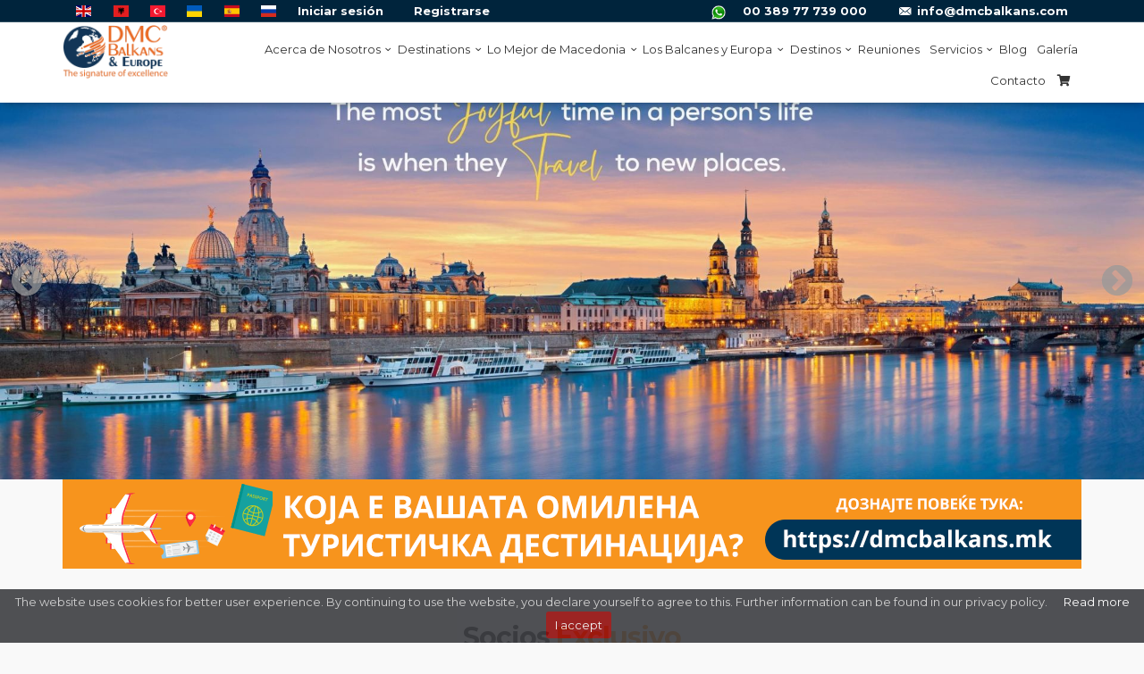

--- FILE ---
content_type: text/html; charset=UTF-8
request_url: https://dmcbalkans.com/es
body_size: 31803
content:
<!DOCTYPE html>
<!--[if IE 8]>
<html class="ie ie8"> <![endif]-->
<!--[if IE 9]>
<html class="ie ie9"> <![endif]-->
<html>

<head>

<meta charset="utf-8">
<title>DMC Balkans | Incoming Balkan Tours &amp; European Travel</title>


<meta name="viewport" content="width=device-width, initial-scale=1.0, maximum-scale=1.0, user-scalable=no">
<meta http-equiv="X-UA-Compatible" content="IE=edge,chrome=1">

<meta name="apple-mobile-web-app-capable" content="yes">
<meta name="apple-mobile-web-app-status-bar-style" content="black">

<meta content="GSM Media DOOEL" name="author">
<meta content="" name="description">
<meta content="" name="keywords">
<meta content="es" name="locale">






<link rel="apple-touch-icon" sizes="180x180" href="https://admin.dmcbalkans.com/uploads/favicons/1/favicon-180x180.png">
<link rel="icon" type="image/png" href="https://admin.dmcbalkans.com/uploads/favicons/1/favicon-32x32.png" sizes="32x32">
<link rel="icon" type="image/png" href="https://admin.dmcbalkans.com/uploads/favicons/1/favicon-16x16.png" sizes="16x16">

<meta name="theme-color" content="#ffffff">
<meta property="og:title" content="DMC Balkans | Incoming Balkan Tours & European Travel">
<meta property="og:description" content="">
<meta property="og:type" content="website">


<meta property="og:image" content="https://admin.dmcbalkans.com/uploads/logos/1/logo-1000x520-pad.png">

<meta property="og:url" content="https://dmcbalkans.com/es">
<meta name="csrf-token" content="qD7B6ZGy0E7DKOFo355wY92LQD4Hofl04pwgVjN3">
<meta name="admin-domain" content="https://admin.dmcbalkans.com">
<meta name="client_name" content="dmc">

<meta name="mdci" content="1">

<meta name="wchi" content="">
<meta name="wchsi" content="">
<meta name="number_of_items_in_list" content="24">
<meta name="items_in_list_sort_attribute" content="publish_at-desc">



<meta property="fb:app_id" content="2202554493371432"/>


<script>

    // Variable for cookie bar WITH options
    var cookiesAccepted = '';

    // Variable for cookie bar WITHOUT options
    var cookieAccepted = '';

    var cookies = document.cookie.split(';');
    for (var i=0; i<cookies.length; i++) {
        if (cookies[i].trim().indexOf('cookiesAccepted=') != -1) {
            cookiesAccepted = cookies[i].trim().replace('cookiesAccepted=', '');
        } else if (cookies[i].trim().indexOf('cookieAccepted=') != -1) {
            cookieAccepted = cookies[i].trim().replace('cookieAccepted=', '');
        }
    }

    
    var allowed_cookies = ['required', 'statistics', 'marketing'];

    
</script>


    <!-- Facebook Pixel Code -->
    <script>

        if (allowed_cookies.indexOf('marketing') != -1) {

            !function (f, b, e, v, n, t, s) {
                if (f.fbq) return;
                n = f.fbq = function () {
                    n.callMethod ?
                        n.callMethod.apply(n, arguments) : n.queue.push(arguments)
                };
                if (!f._fbq) f._fbq = n;
                n.push = n;
                n.loaded = !0;
                n.version = '2.0';
                n.queue = [];
                t = b.createElement(e);
                t.async = !0;
                t.src = v;
                s = b.getElementsByTagName(e)[0];
                s.parentNode.insertBefore(t, s)
            }(window, document, 'script',
                'https://connect.facebook.net/en_US/fbevents.js');
            fbq('init', '191951923073384');
            fbq('track', 'PageView');

        }

    </script>
    <noscript>
        <img height="1" width="1" style="display:none"
             src="https://www.facebook.com/tr?id=191951923073384&ev=PageView&noscript=1"/>
    </noscript>
    <!-- End Facebook Pixel Code -->




    <!-- Google tag (gtag.js) -->
    <script async src="https://www.googletagmanager.com/gtag/js?id=G-SDLEN1D1FG"></script>
    <script>
        window.dataLayer = window.dataLayer || [];
        function gtag(){dataLayer.push(arguments);}
        gtag('js', new Date());

        gtag('config', 'G-SDLEN1D1FG');
    </script>

<link rel="stylesheet" href="https://assets.gsm.mk/web/global/css/toastr.min.css">
<style>
    /****** Range Slider ******/
    .irs {
        position: relative;
        display: block;
        height: 40px;
    }
    .irs-line {
        position: relative;
        display: block;
        overflow: hidden;
        height: 8px;
        top: 25px;
        background: #ccc;
        -webkit-border-radius: 5px;
        border-radius: 5px;
    }
    .irs-line-left,
    .irs-line-mid,
    .irs-line-right {
        position: absolute;
        display: block;
        top: 0;
        height: 8px;
    }
    .irs-line-left {
        left: 0;
        width: 10%;
    }
    .irs-line-mid {
        left: 10%;
        width: 10%;
    }
    .irs-line-right {
        right: 0;
        width: 10%;
    }
    .irs-diapason {
        position: absolute;
        display: block;
        left: 0;
        width: 100%;
        height: 8px;
        top: 25px;
        background: #727272;
    }
    .irs-slider {
        position: absolute;
        display: block;
        left: 0;
        width: 15px;
        height: 15px;
        -webkit-border-radius: 50%;
        border-radius: 50%;
        top: 22px;
        background: #486d97;
        -webkit-box-shadow: 0 1px 3px rgba(0,0,0,0.5);
        box-shadow: 0 1px 3px rgba(0,0,0,0.5);
        cursor: pointer;
    }
    .irs-slider.single {
        left: 10px;
    }
    .irs-slider.single:before {
        content: '';
        position: absolute;
        display: block;
        top: -30%;
        left: -30%;
        width: 160%;
        height: 160%;
    }
    .irs-slider.from {
        left: 100px;
    }
    .irs-slider.from:before {
        content: '';
        position: absolute;
        display: block;
        top: -30%;
        left: 0;
        width: 200%;
        height: 170%;
    }
    .irs-slider.to {
        left: 300px;
    }
    .irs-slider.to:before {
        content: '';
        position: absolute;
        display: block;
        top: -30%;
        right: 0;
        width: 200%;
        height: 170%;
    }
    .irs-slider.last {
        z-index: 2;
    }
    .irs-min,
    .irs-max {
        position: absolute;
        display: block;
        cursor: default;
        color: #b3b3b3;
        font-size: 10px;
        line-height: 1.333;
        top: 4px;
    }
    .irs-min {
        left: 0;
    }
    .irs-max {
        right: 0;
    }
    .irs-from,
    .irs-to,
    .irs-single {
        position: absolute;
        display: block;
        top: 2px;
        left: 0;
        cursor: default;
        white-space: nowrap;
        color: #595959;
        font-size: 13px;
        line-height: 1.333;
    }
    .irs-grid {
        position: absolute;
        display: none;
        bottom: 0;
        left: 0;
        width: 100%;
        height: 20px;
    }
    .irs-with-grid {
        height: 60px;
    }
    .irs-with-grid .irs-grid {
        display: block;
    }
    .irs-grid-pol {
        position: absolute;
        top: 0;
        left: 0;
        width: 1px;
        height: 8px;
        background: #b3b3b3;
    }
    .irs-grid-pol.small {
        height: 4px;
    }
    .irs-grid-text {
        position: absolute;
        bottom: 0;
        left: 0;
        width: 100px;
        white-space: nowrap;
        text-align: center;
        font-size: 9px;
        line-height: 9px;
        color: #808080;
    }
    .irs-disable-mask {
        position: absolute;
        display: block;
        top: 0;
        left: 0;
        width: 100%;
        height: 100%;
        cursor: default;
        background: #000;
        z-index: 2;
    }
    .irs-disabled {
        opacity: 0.4;
        -ms-filter: "progid:DXImageTransform.Microsoft.Alpha(Opacity=40)";
        filter: alpha(opacity=40);
    }
    .category-sidebar-white .irs-from,
    .category-sidebar-white .irs-to,
    .category-sidebar-white .irs-single {
        color: #595959;
    }
    .category-sidebar-white .irs-min,
    .category-sidebar-white .irs-max {
        color: #8b8b8b;
    }
    /****** End of Range Slider ******/

    #toast-container {
        top: 12px !important;
    }

    #toast-container a {
        color: #fff;
        text-decoration: underline;
    }

    #toast-container a:hover {
        text-decoration: none;
    }

    .atomcms-account-container {
        background-color: #f9f9fa;
        border: 1px solid #cbd3db;
        border-radius: 0;
        box-shadow: 0 1px 5px rgb(0 0 0 / 15%);
        padding: 16px;
        float: left;
        width: 100%;
        margin-bottom: 30px;
        overflow: auto;
    }

</style>

<!-- BASE CSS -->
    <link href="https://assets.gsm.mk/clients/dmc/css/base.css?v=19" rel="stylesheet">

    <link href="https://assets.gsm.mk/clients/dmc/css/slider-pro.min.css" rel="stylesheet">

    <!-- Google web fonts -->
    
            <link href='//fonts.googleapis.com/css?family=Gochi+Hand' rel='stylesheet' type='text/css'>
        <link href='//fonts.googleapis.com/css?family=Lato:300,400' rel='stylesheet' type='text/css'>
        

    <link href="//fonts.googleapis.com/css2?family=Roboto:wght@300;400;700&display=swap" rel="stylesheet">
    <link href="//fonts.googleapis.com/css2?family=Montserrat:wght@300;400;700&display=swap" rel="stylesheet">
    <link href="//fonts.googleapis.com/css2?family=Roboto+Slab:wght@300;400;700&display=swap" rel="stylesheet">

    <!-- REVOLUTION SLIDER CSS -->
    <link href="https://assets.gsm.mk/clients/dmc/rs-plugin/css/settings.css" rel="stylesheet">
    <link href="https://assets.gsm.mk/clients/dmc/css/extralayers.css" rel="stylesheet">

    <link href="https://assets.gsm.mk/web/global/css/flags/css/flag-icon.css" rel="stylesheet">

    <link href="https://assets.gsm.mk/clients/dmc/slick/slick/slick.css" rel="stylesheet">
    <link href="https://assets.gsm.mk/clients/dmc/slick/slick/slick-theme.css" rel="stylesheet">

    <link href="https://assets.gsm.mk/clients/dmc/lightbox/src/css/lightbox.css" rel="stylesheet">

    <!--[if lt IE 9]>
    <script src="https://assets.gsm.mk/clients/dmc/js/html5shiv.min.js"></script>
    <script src="https://assets.gsm.mk/clients/dmc/js/respond.min.js"></script>
    <![endif]-->

    <script src="https://assets.gsm.mk/clients/dmc/js/jquery-1.11.2.min.js"></script>

    
    <link rel="stylesheet" href="https://use.fontawesome.com/releases/v5.8.2/css/all.css"
          integrity="sha384-oS3vJWv+0UjzBfQzYUhtDYW+Pj2yciDJxpsK1OYPAYjqT085Qq/1cq5FLXAZQ7Ay" crossorigin="anonymous">

    
    
</head>

<body>

<!-- Messenger Chat Plugin Code -->
<div id="fb-root"></div>

<!-- Your Chat Plugin code -->
<div id="fb-customer-chat" class="fb-customerchat">
</div>

<script>
    var chatbox = document.getElementById('fb-customer-chat');
    chatbox.setAttribute("page_id", "1099236393531031");
    chatbox.setAttribute("attribution", "biz_inbox");

    window.fbAsyncInit = function() {
        FB.init({
            xfbml            : true,
            version          : 'v12.0'
        });
    };

    (function(d, s, id) {
        var js, fjs = d.getElementsByTagName(s)[0];
        if (d.getElementById(id)) return;
        js = d.createElement(s); js.id = id;
        js.src = 'https://connect.facebook.net/en_US/sdk/xfbml.customerchat.js';
        fjs.parentNode.insertBefore(js, fjs);
    }(document, 'script', 'facebook-jssdk'));
</script>

<!--[if lte IE 8]>
<p class="chromeframe">You are using an <strong>outdated</strong> browser. Please <a href="http://browsehappy.com/">upgrade
    your browser</a>.</p>
<![endif]-->










<!-- End Preload -->

<div class="layer"></div>
<!-- Mobile menu overlay mask -->

<!-- Header================================================== -->


<header class="sticky">
        <div id="top_line">
        <div class="container">
            <div class="row">
                <div class="col-xs-12">
                    <strong class="pull-left hidden-sm hidden-xs">




                            <a href="/" class="mr-5 ml-5 header-top-bar-link">
                                <i class="flag-icon flag-icon-gb"></i>
                            </a>
                            <a href="/al" class="mr-5 ml-5 header-top-bar-link">
                                <i class="flag-icon flag-icon-al"></i>
                            </a>
                            <a href="/tr" class="mr-5 ml-5 header-top-bar-link">
                                <i class="flag-icon flag-icon-tr"></i>
                            </a>
                            <a href="/ua" class="mr-5 ml-5 header-top-bar-link">
                                <i class="flag-icon flag-icon-ua"></i>
                            </a>
                            <a href="/es" class="mr-5 ml-5 header-top-bar-link">
                                <i class="flag-icon flag-icon-es"></i>
                            </a>
                            <a href="/ru" class="mr-5 ml-5 header-top-bar-link">
                                <i class="flag-icon flag-icon-ru"></i>
                            </a>

                        
                                                    <span class="header-top-bar-link">
                                <a href="/login"> Iniciar sesión</a>
                            </span>
                            <span class="header-top-bar-link">
                                <a href="/register"> Registrarse</a>
                            </span>
                                            </strong>

                    <strong>
                        <img src="https://assets.gsm.mk/clients/dmc/img/WhatsApp1.png"
                             style="width: 16px; object-fit: contain;" alt="">
                        <span class="header-top-bar-link">
                            <a href="tel:0038977739000">00 389 77 739 000</a>
                        </span>
                        <span class="header-top-bar-link">
                            <i class="icon-email"></i>
                            <a href="mailto:info@dmcbalkans.com"> info@dmcbalkans.com</a>
                        </span>
                    </strong>
                </div>
            </div><!-- End row -->
        </div><!-- End container-->
    </div><!-- End top line-->
        <div class="container">
        <div class="row">
            <div class="col-md-2 col-sm-3 col-xs-3">
                <div id="logo_home">
                    <a href="/es/">
                        <img src="https://assets.gsm.mk/clients/dmc/img/dmc-balkans-logo.png" height="60" alt="DMC Balkans"/>
                    </a>
                </div>
            </div>
            <nav class="col-md-10 col-sm-9 col-xs-9">
                <a class="cmn-toggle-switch cmn-toggle-switch__htx open_close" href=""><span>Menu</span></a>
                <div class="main-menu">
                    <div id="header_menu">
                        <img src="https://assets.gsm.mk/clients/dmc/img/dmc-balkans-logo.png" width="200" alt="DMC Balkans"
                             data-retina="true">
                    </div>
                    <a href="#" class="open_close" id="close_in"><i class="icon_set_1_icon-77"></i></a>
                    <ul>


                        <li class="hidden-xl hidden-lg hidden-md">
                            <a href="/" class="flag-menu"><i class="flag-icon flag-icon-gb"></i></a>
                            <a href="/al" class="flag-menu"><i class="flag-icon flag-icon-al"></i></a>
                            <a href="/tr" class="flag-menu"><i class="flag-icon flag-icon-tr"></i></a>
                            <a href="/ua" class="flag-menu"><i class="flag-icon flag-icon-ua"></i></a>
                            <a href="/es" class="flag-menu"><i class="flag-icon flag-icon-es"></i></a>
                            <a href="/ru" class="flag-menu"><i class="flag-icon flag-icon-ru"></i></a>
                            <a href="/cart" class="flag-menu" style="float: right; margin-right: 5px;">
                                <i class="fa fa-shopping-cart"></i>
                            </a>
                        </li>

                                                                                                                        <li class="submenu">
                                        <a class="show-submenu">
                                            Acerca de Nosotros <i class="icon-down-open-mini"></i>
                                        </a>
                                        <ul>
                                                                                                                                                                                                                                                                                                                                                                                                                                                                                                                                                                                                                                                                                                                                                                                                                                                                                                                                                                                                                                                                                                                                                                <li>
                                                            <a href="/es/acerca-de-nosotros/¿qué-hacemos">¿Qué hacemos?</a>
                                                        </li>
                                                                                                                                                                                                                                                                                                            <li>
                                                            <a href="/es/acerca-de-nosotros/¿por-qué-elegirnos">¿Por qué elegirnos?</a>
                                                        </li>
                                                                                                                                                                                                                                                                                                            <li>
                                                            <a href="/es/acerca-de-nosotros/conozca-nuestro-equipo">Conozca nuestro equipo</a>
                                                        </li>
                                                                                                                                                                                                                                                                                                            <li>
                                                            <a href="/es/c/34/acerca-de-nosotros/nuestros-socios">Nuestros Socios</a>
                                                        </li>
                                                                                                                                                                                                                                                                                                            <li>
                                                            <a href="/es/acerca-de-nosotros/premios">Premios</a>
                                                        </li>
                                                                                                                                                                                                                                                                                                            <li>
                                                            <a href="/es/c/27/acerca-de-nosotros/referencias">Referencias</a>
                                                        </li>
                                                                                                                                                                                                                                                                                                            <li>
                                                            <a href="/es/acerca-de-nosotros/carrera-profesional">Carrera Profesional</a>
                                                        </li>
                                                                                                                                                                                                                                                                                                                                                                                                                                                                                                                                                                                                                                                                                                                                                                                                                                                                                                                                                                                                                                                                                                                                                                                                                                                                                                                                                                                                                                                                                                                                                                                                                                                                                                                                                                                                                                                                                                                                                                                                                                                                                                                                                                                                                                                                                                                                                                                                                                                                                                                                                                                                                                                                                                                                                                                                                                                                                                                                                                                                                                                                                                                                                                                                                                                                                                                                                                                                                                                                                                                                                                                                                                                                                                                                                                                                                                                                                                                                                                                                                                                                                                                                                                                                                                                                                                                                                                                                                                                                                                                                                                                                                                                                                                                                                                                                                                                                                                                                                                                                                                                                                                                                                                                                                                                                                                                                                                                                                                                                                                                                                                                                                                                                                                                                                                                                                                                                                                                                                                                                                                                                                                                                                                                                                                                                                                                                                                                                                                                                                                                                                                                                                                                                                                                                                                                                                                                                                                                                                                                            </ul>
                                    </li>
                                                                                                                                                                                    <li class="submenu">
                                        <a class="show-submenu">
                                            Destinations <i class="icon-down-open-mini"></i>
                                        </a>
                                        <ul>
                                                                                                                                                                                                                                                                                                                                                                                                                                                                                                                                                                                                                                                                                                                                                                                                                                                                                                                                                                                                                                                                                                                                                                                                                                                                                                                                                                                                                                                                                                                                                                                                                                                                                                                                                                                                                                                                                                                                                                                                                                                                                                                                                                                                                                                                                                                                                                                                                                                                                                                                                                                                                                                                                                                                                                                                                                                                                                                                                                                                                                                                                                                                                                                                                                                                                                                                                                                                                                                                                                                                                                                                                                                                                                                                                                                                                                                                                                                                                                                                                                                                                                                                                                                                                                                                                                                                                                                                                                                                                                                                                                                                                                                                                                                                                                                                                                                                                                                                                                                                                                                                                                                                                                                                                                                                                                                                                                                                                                                                                                                                                                                                                                                                                                                                                                                                                                                                                                                                                                                                                                                                                                                                                                                                                                                                                                                                                                                                                                                                                                                                                                                                                                                                                                                                                                                                                                                                                                                                                                                                                                                                                                                                                                                                                                                                                                                                                                                                                                                                                                                                                                                                                                                                                                                                                                                                                                                                                                                                                                                                                                                                                                                                                                                                                                                                                                                                                                                                                                                                                                                    </ul>
                                    </li>
                                                                                                                                                                                    <li class="submenu">
                                        <a class="show-submenu">
                                            Lo Mejor de Macedonia <i class="icon-down-open-mini"></i>
                                        </a>
                                        <ul>
                                                                                                                                                                                                                                                                                                                                                                                                                                                                                                                                                                                                                                                                                                                                                                                                                                                                                                                                                                                                                                                                                                                                                                                                                                                                                                                                                                                                                                                                                                                                                                                                                                                                                                                                                                                                                                                                                                                                                                                                                                                                                                                                                                                                                                                                                                                                                                                                                                                                                                                                                                                                                                                                                                                                                                                                                                                                                                                                                                                                                                                                                                                                                                                                                                                                                                                                                                                                                                                                                                                                                                                                                                                                                                                                                                                                                                                                                                                                                                                                                                                                                                                                                                                                                                                                                                                                                                                                                                                                                                                                                                                                                                                                                                                                                                                                                                                                                                                                                                                                                                                                                                                                                                                                                                                                                                                                                                                                                                                                                                                                                                                                                                                                                                                                                                                                                                                                                                                                                                                                                                                                                                                                                                                                                                                                                                                                                                                                                                                                                                                                                                                                                                                                                                                                                                                                                                                                                                                                                                                                                                                                                                                                                                                                                                                                                                                                                                                                                                                                                                                                                                                                                                                                                                                                                                                                                                                                                                                                                                                                                                                                                                                                                                                                                                                        <li>
                                                            <a href="/es/c/83/lo-mejor-de-macedonia/tours-y-viajes-en-macedonia">Tours y viajes en Macedonia</a>
                                                        </li>
                                                                                                                                                                                                                                                                                                            <li>
                                                            <a href="/es/lo-mejor-de-macedonia/vacaciones-de-lujo-a-la-medida">Vacaciones de lujo a la medida</a>
                                                        </li>
                                                                                                                                                                                                                                                                                                            <li>
                                                            <a href="/es/lo-mejor-de-macedonia/viajes-independientes-flexibles-fit">Viajes independientes flexibles (FIT)</a>
                                                        </li>
                                                                                                                                                                                                                                                                                                            <li>
                                                            <a href="/es/lo-mejor-de-macedonia/15-mejores-lugares-para-visitar-en-macedonia-del-norte">15 mejores lugares para visitar en Macedonia del Norte</a>
                                                        </li>
                                                                                                                                                                                        </ul>
                                    </li>
                                                                                                                                                                                    <li class="submenu">
                                        <a class="show-submenu">
                                            Los Balcanes y Europa <i class="icon-down-open-mini"></i>
                                        </a>
                                        <ul>
                                                                                                                                                                                                                                                                                                                                                                                                                                                                                                                                                                                                                                                                                                                                                                                                                                                                                                                                                                                                                                                                                                                                                                                                                                                                                                                                                                                                                                                                                                                                                                                                                                                                                                                                                                                                                                                                                                                                                                                                                                                                                                                                                                                                                                                                                                                                                                                                                                                                                                                                                                                                                                                                                                                                                                                                                                                                                                                                                                                                                                                                                                                                                                                                                                                                                                                                                                                                                                                                                                                                                                                                                                                                                                                                                                                                                                                                                                                                                                                                                                                                                                                                                                                                                                                                                                                                                                                                                                                                                                                                                                                                                                                                                                                                                                                                                                                                                                                                                                                                                                                                                                                                                                                                                                                                                                                                                                                                                                                                                                                                                                                                                                                                                                                                                                                                                                                            <li>
                                                            <a href="/es/c/76/los-balcanes-y-europa/tours-en-europa">Tours en Europa</a>
                                                        </li>
                                                                                                                                                                                                                                                                                                            <li>
                                                            <a href="/es/c/126/los-balcanes-y-europa/tours-balcánicos-para-el-mercado-español">Tours Balcánicos para el mercado Español</a>
                                                        </li>
                                                                                                                                                                                                                                                                                                            <li>
                                                            <a href="/es/c/18/los-balcanes-y-europa/tours-en-los-balcanes">Tours en los Balcanes</a>
                                                        </li>
                                                                                                                                                                                                                                                                                                            <li>
                                                            <a href="/es/c/86/los-balcanes-y-europa/mono-tours-en-serbia">Mono Tours en Serbia</a>
                                                        </li>
                                                                                                                                                                                                                                                                                                            <li>
                                                            <a href="/es/c/122/los-balcanes-y-europa/mono-tours-en-bosnia">Mono Tours en Bosnia</a>
                                                        </li>
                                                                                                                                                                                                                                                                                                            <li>
                                                            <a href="/es/c/124/los-balcanes-y-europa/mono-tours-en-croacia">Mono Tours en Croacia</a>
                                                        </li>
                                                                                                                                                                                                                                                                                                            <li>
                                                            <a href="/es/c/121/los-balcanes-y-europa/mono-tours-en-albania">Mono Tours en Albania</a>
                                                        </li>
                                                                                                                                                                                                                                                                                                            <li>
                                                            <a href="/es/c/123/los-balcanes-y-europa/mono-tours-en-montenegro">Mono tours en Montenegro</a>
                                                        </li>
                                                                                                                                                                                                                                                                                                            <li class="third-level">
                                                            <a href="#">
                                                                Balkan programs for Turkish Market <i class="icon-angle-right"></i>
                                                            </a>
                                                            <ul>
                                                                                                                                                                                                                                                                                                                                                                                                                                                                                                                                                                                                                                                                                                                                                                                                                                                                                                                                                                                                                                                                                                                                                                                                                                                                                                                                                                                                                                                                                                                                                                                                                                                                                                                                                                                                                                                                                                                                                                                                                                                                                                                                                                                                                                                                                                                                                                                                                                                                                                                                                                                                                                                                                                                                                                                                                                                                                                                                                                                                                                                                                                                                                                                                                                                                                                                                                                                                                                                                                                                                                                                                                                                                                                                                                                                                                                                                                                                                                                                                                                                                                                                                                                                                                                                                                                                                                                                                                                                                                                                                                                                                                                                                                                                                                                                                                                                                                                                                                                                                                                                                                                                                                                                                                                                                                                                                                                                                                                                                                                                                                                                                                                                                                                                                                                                                                                                                                                                                                                                                                                                                                                                                                                                                                                                                                                                                                                                                                                                                                                                                                                                                                                                                                                                                                                                                                                                                                                                                                                                                                                                                                                                                                                                                                                                                                                                                                                                                                                                                                                                                                                                                                                                                                                                                                                                                                                                                                                                                                                                                                                                                                                                                                                                                                                                                                                                                                                                                                                                                                                                                                                                                                                                                                                                                                                                                                                                                                                                                                                                                                                                                                                                                                                                                                                                                                                                                                                                                                                                                                                                                                                                                                                        <li><a href="/es/c/84/los-balcanes-y-europa/balkan-programs-for-turkish-market/tours-en-autobús">Tours en autobús</a></li>
                                                                                                                                                                                                                                                                                                                                                                                                                                    <li><a href="/es/c/85/los-balcanes-y-europa/balkan-programs-for-turkish-market/tours-en-avión">Tours en avión</a></li>
                                                                                                                                                                                                                                                                                                                                                                                                                                                                                                                                                                                                                                                                                                                                                                                                                                                                                                                                                                                                                                                                                                                                                                                                                                                                                                                                                                                                                                                                                                                                                                                                                                                                                                                                                                                                                                                                                                                                                                                                                                                                                                                                                                                                                                                                                                                                                                                                                                                                                                                                                                                                                                                                                                                                                </ul>
                                                        </li>
                                                                                                                                                                                                                                                                                                                                                                                                                                                                                                                                                                                                                                                                                                                                                                                                                                                                                                                                                                                                                                                                                                                                                                                                                                                                                                                                                                                                                                                                                                                                                                                                                                                                                                                                                                                                                                                                                                                                                                                                                                                                                                        </ul>
                                    </li>
                                                                                                                                                                                    <li class="submenu">
                                        <a class="show-submenu">
                                            Destinos <i class="icon-down-open-mini"></i>
                                        </a>
                                        <ul>
                                                                                                                                                                                                                                                                                                                                                                                                                                                                                                                                                                                                                                                                                                                                                                                                                                                                                                                                                                                                                                                                                                                                                                                                                                                                                                                                                                                                                                                                                                                                                                                                                                                                                                                                                                                                                                    <li>
                                                            <a href="/es/destinos/albania">Albania</a>
                                                        </li>
                                                                                                                                                                                                                                                                                                            <li>
                                                            <a href="/es/destinos/bosnia">Bosnia</a>
                                                        </li>
                                                                                                                                                                                                                                                                                                            <li>
                                                            <a href="/es/destinos/bulgaria">Bulgaria</a>
                                                        </li>
                                                                                                                                                                                                                                                                                                            <li>
                                                            <a href="/es/destinos/croacia">Croacia</a>
                                                        </li>
                                                                                                                                                                                                                                                                                                            <li>
                                                            <a href="/es/destinos/grecia">Grecia</a>
                                                        </li>
                                                                                                                                                                                                                                                                                                            <li>
                                                            <a href="/es/destinos/macedonia">Macedonia</a>
                                                        </li>
                                                                                                                                                                                                                                                                                                            <li>
                                                            <a href="/es/destinos/montenegro">Montenegro</a>
                                                        </li>
                                                                                                                                                                                                                                                                                                            <li>
                                                            <a href="/es/destinos/serbia">Serbia</a>
                                                        </li>
                                                                                                                                                                                                                                                                                                            <li>
                                                            <a href="/es/destinos/eslovenia">Eslovenia</a>
                                                        </li>
                                                                                                                                                                                                                                                                                                            <li>
                                                            <a href="/es/destinos/rumania">Rumania</a>
                                                        </li>
                                                                                                                                                                                                                                                                                                            <li>
                                                            <a href="/es/destinos/kosovo">Kosovo</a>
                                                        </li>
                                                                                                                                                                                                                                                                                                            <li>
                                                            <a href="/es/destinos/italia">Italia</a>
                                                        </li>
                                                                                                                                                                                                                                                                                                            <li>
                                                            <a href="/es/destinos/austria">Austria</a>
                                                        </li>
                                                                                                                                                                                                                                                                                                            <li>
                                                            <a href="/es/destinos/turkey">Turkey</a>
                                                        </li>
                                                                                                                                                                                                                                                                                                            <li>
                                                            <a href="/es/destinos/hungary">Hungary</a>
                                                        </li>
                                                                                                                                                                                                                                                                                                                                                                                                                                                                                                                                                                                                                                                                                                                                                                                                                                                                                                                                                                                                                                                                                                                                                                                                                                                                                                                                                                                                                                                                                                                                                                                                                                                                                                                                                                                                                                                                                                                                                                                                                                                                                                                                                                                                                                                                                                                                                                                                                                                                                                                                                                                                                                                                                                                                                                                                                                                                                                                                                                                                                                                                                                                                                                                                                                                                                                                                                                                                                                                                                                                                                                                                                                                                                                                                                                                                                                                                                                                                                                                                                                                                                                                                                                                                                                                                                                                                                                                                                                                                                                                                                                                                                                                                                                                                                                                                                                                                                                                                                                                                                                                                                                                                                                                                                                                                                                                                                                                                                                                                                                                                                        </ul>
                                    </li>
                                                                                                                                                                                    <li><a href="/es/reuniones">Reuniones</a></li>
                                                                                                                                                                                    <li class="submenu">
                                        <a class="show-submenu">
                                            Servicios <i class="icon-down-open-mini"></i>
                                        </a>
                                        <ul>
                                                                                                                                                                                                                                                                                                                                                                                                                                                                                                                                                                                                                                                                                                                                                                                                                                                                                                                                                                                                                                                                                                                                                                                                                                                                                                                                                                                                                                                                                                                                                                                                                                                                                                                                                                                                                                                                                                                                                                                                                                                                                                                                                                                                                                                                                                                                                                                                                                                                                                                                                                                                                                                                                                                                                                                                                                                                                                                                                                                                                                                                                                                                                                                                                                                                        <li>
                                                            <a href="/es/servicios/visitas-guiadas-por-conductor">Visitas guiadas por conductor</a>
                                                        </li>
                                                                                                                                                                                                                                                                                                            <li>
                                                            <a href="/es/servicios/transporte">Transporte</a>
                                                        </li>
                                                                                                                                                                                                                                                                                                            <li>
                                                            <a href="/es/servicios/excursiones">Excursiones</a>
                                                        </li>
                                                                                                                                                                                                                                                                                                                                                                                                                                                                                                                                                                                                                                                                                                                                                                                                                                                                                                                                                                                                                                                                                                                                                                                                                                                                                                                                                                                                                                                                                                                                                                                                                                                                                                                                                                                                                                                                                                                                                                                                                                                                                                                                                                                                                                                                                                                                                                                                                                                                                                                                                                                                                                                                                                                                                                                                                                                                                                                                                                                                                                                                                                                                                                                                                                                                                                                                                                                                                                                                                                                                                                                                                                                                                                                                                                                                                                                                                                                                                                                                                                                                                                                                                                                                                                                                                                                                                                                                                                                                                                                                                                                                                                                                                                                                                                                                                                                                                                                                                                                                                                                                                                                                                                                                                                                                    </ul>
                                    </li>
                                                                                                                                                                                    <li>
                                        <a href="/es/c/33/blog">Blog</a>
                                    </li>
                                                                                                                                                                                    <li>
                                        <a href="/es/c/35/galería">Galería</a>
                                    </li>
                                                                                                                                                                                    <li><a href="/es/contacto">Contacto</a></li>
                                                                                                                                                                                                                                                                                                                                                                                                                                                                                                                                                                                                                                                                                                                                                                                                                                                                                                                                                                                                                                                                                                                                                                                                                                                                                                                                                                                                                                                                                                                                                                                                                                                                                                                                                                                                                                                                                                                                                                                                                                                                                                                                                                                                                                                                                                                                                                                                                                                                                                                                                                                                                                                                                                                                                                                                                                                                                                                                                                                                                                                                                                                                                                                                                                                                                                                                                                                                                                                                                                                                                                                                                                                                                                                                                                                                                                                                                                                                                                                                                                                                                                                                                                                                                                                                                                            
                                                    <li class="hidden-xl hidden-lg hidden-md"><a href="/login">Iniciar sesión</a></li>
                            <li class="hidden-xl hidden-lg hidden-md"><a href="/register">Registrarse</a></li>
                        
                        <li class="submenu cart-menu hidden-sm hidden-xs">
                            <a class="show-submenu">
                                <i class="fa fa-shopping-cart"></i> &nbsp;
                            </a>
                            <ul id="shoppingCart">
                                                                    <li class="text-center">
                                        <a href="javascript:void(0)" class="button_drop" style="width: 100%; white-space: normal;">
                                            Tu carrito está vacío.
                                        </a>
                                    </li>
                                                            </ul>
                        </li>

                        
                    </ul>
                </div><!-- End main-menu -->
                <!--
                <ul id="top_tools">
                    <li>
                        <div class="dropdown dropdown-search">
                            <a href="#" class="dropdown-toggle" data-toggle="dropdown"><i class="icon-search"></i></a>
                            <div class="dropdown-menu">
                                <form>
                                    <div class="input-group">
                                        <input type="text" class="form-control" placeholder="Search...">
                                        <span class="input-group-btn">
                                        <button class="btn btn-default" type="button" style="margin-left:0;">
                                        <i class="icon-search"></i>
                                        </button>
                                        </span>
                                    </div>
                                </form>
                            </div>
                        </div>
                    </li>
                </ul>
                -->
            </nav>
        </div>
    </div><!-- container -->
</header><!-- End Header -->


    <div style="margin-top: 70px; display: block;"></div>
    <!-- Slider -->
    <div class="tp-banner-container_" style="display: block; width: 100%;">
        <div class="tp-banner_">
            <ul class="slick-top-home">

                                                            <li>
                            <img src="https://admin.dmcbalkans.com/uploads/banners/11/1762848519-11-1920x700.jpg" style="margin: 0 auto;">
                                                    </li>
                                                                                <li>
                            <img src="https://admin.dmcbalkans.com/uploads/banners/7/1664977269-7-1920x700.jpg" style="margin: 0 auto;">
                                                    </li>
                                                                                <li>
                            <img src="https://admin.dmcbalkans.com/uploads/banners/8/1664977532-8-1920x700.jpg" style="margin: 0 auto;">
                                                    </li>
                                                                                <li>
                            <img src="https://admin.dmcbalkans.com/uploads/banners/9/1664977488-9-1920x700.jpg" style="margin: 0 auto;">
                                                    </li>
                                                                                <li>
                            <img src="https://admin.dmcbalkans.com/uploads/banners/10/1664977577-10-1920x700.jpg" style="margin: 0 auto;">
                                                    </li>
                                    
            </ul>
        </div>
    </div>
    <!-- End Slider -->

    <div class="container" style="margin-top: -6px;">
        <a href="https://dmcbalkans.mk/" target="_blank">
            <img src="https://assets.gsm.mk/clients/dmc/img/dmccom.gif" class="img-responsive">
        </a>
    </div>

    <div class="container margin_60">

        <div class="main_title">
            <h2>Socios <span>Exclusivo</span></h2>
        </div>

        <div class="row">
            <div class="col-sm-12 logos-slider">

                
                    <div class="ls-single">
                        <div class="fix-h">
                            <div class="disp-tc">
                                <img src="https://admin.dmcbalkans.com/uploads/posts/85/1582671398etoa---european-tourism-association-1-200x120.png"
                                     alt="">
                            </div>
                        </div>
                        <h4></h4>
                    </div>

                
                    <div class="ls-single">
                        <div class="fix-h">
                            <div class="disp-tc">
                                <img src="https://admin.dmcbalkans.com/uploads/posts/84/1582494296digital-box-production-1-200x120.png"
                                     alt="Digital Box Production">
                            </div>
                        </div>
                        <h4>Digital Box Production</h4>
                    </div>

                
                    <div class="ls-single">
                        <div class="fix-h">
                            <div class="disp-tc">
                                <img src="https://admin.dmcbalkans.com/uploads/posts/29/1558917231hotel-koncept-residence--200x120.png"
                                     alt="Hotel Koncept Residence">
                            </div>
                        </div>
                        <h4>Hotel Koncept Residence</h4>
                    </div>

                
                    <div class="ls-single">
                        <div class="fix-h">
                            <div class="disp-tc">
                                <img src="https://admin.dmcbalkans.com/uploads/posts/26/1558917249hotel-panoramika-200x120.png"
                                     alt="Hotel Panoramika">
                            </div>
                        </div>
                        <h4>Hotel Panoramika</h4>
                    </div>

                
                    <div class="ls-single">
                        <div class="fix-h">
                            <div class="disp-tc">
                                <img src="https://admin.dmcbalkans.com/uploads/posts/18/1558917153aysatur-200x120.png"
                                     alt="Aysatur">
                            </div>
                        </div>
                        <h4>Aysatur</h4>
                    </div>

                
                    <div class="ls-single">
                        <div class="fix-h">
                            <div class="disp-tc">
                                <img src="https://admin.dmcbalkans.com/uploads/posts/17/1558917215gömütur-200x120.png"
                                     alt="Gömütur">
                            </div>
                        </div>
                        <h4>Gömütur</h4>
                    </div>

                
                    <div class="ls-single">
                        <div class="fix-h">
                            <div class="disp-tc">
                                <img src="https://admin.dmcbalkans.com/uploads/posts/12/1558917171bayer-cropscience-200x120.png"
                                     alt="Bayer CropScience">
                            </div>
                        </div>
                        <h4>Bayer CropScience</h4>
                    </div>

                
                    <div class="ls-single">
                        <div class="fix-h">
                            <div class="disp-tc">
                                <img src="https://admin.dmcbalkans.com/uploads/posts/11/1558917297manchester-united-200x120.png"
                                     alt="Manchester United">
                            </div>
                        </div>
                        <h4>Manchester United</h4>
                    </div>

                
                    <div class="ls-single">
                        <div class="fix-h">
                            <div class="disp-tc">
                                <img src="https://admin.dmcbalkans.com/uploads/posts/10/1558917275makedonija-turist-holding-200x120.png"
                                     alt="Makedonija Turist Holding">
                            </div>
                        </div>
                        <h4>Makedonija Turist Holding</h4>
                    </div>

                
                    <div class="ls-single">
                        <div class="fix-h">
                            <div class="disp-tc">
                                <img src="https://admin.dmcbalkans.com/uploads/posts/9/1558917347team-work-200x120.png"
                                     alt="Team Work">
                            </div>
                        </div>
                        <h4>Team Work</h4>
                    </div>

                
                    <div class="ls-single">
                        <div class="fix-h">
                            <div class="disp-tc">
                                <img src="https://admin.dmcbalkans.com/uploads/posts/7/1558917319prv-200x120.png"
                                     alt="PRV.">
                            </div>
                        </div>
                        <h4>PRV.</h4>
                    </div>

                
                    <div class="ls-single">
                        <div class="fix-h">
                            <div class="disp-tc">
                                <img src="https://admin.dmcbalkans.com/uploads/posts/6/1558917195gwp-med-200x120.png"
                                     alt="GWP Med">
                            </div>
                        </div>
                        <h4>GWP Med</h4>
                    </div>

                
            </div>
        </div>

        <hr>

        <div class="main_title">
            <h2>Paquetes <span>Recomendado</span></h2>
            <p>La firma de excelencia en los Balkanes</p>
        </div>

        <div class="row" style="margin-bottom: 50px;">

            
            <ul class="nav nav-tabs" style="display: flex; justify-content: center;">
                                    <li  class="active" >
                        <a data-toggle="tab" href="#category_18_1">
                            Balkan tours
                        </a>
                    </li>
                                    <li >
                        <a data-toggle="tab" href="#category_76_1">
                            Europe Tours
                        </a>
                    </li>
                                    <li >
                        <a data-toggle="tab" href="#category_83_1">
                            Macedonia tours
                        </a>
                    </li>
                                    <li >
                        <a data-toggle="tab" href="#category_86_1">
                            Mono tours
                        </a>
                    </li>
                            </ul>

            <div class="tab-content" style="padding-left: 0; padding-right: 0;">
                                                        <div id="category_18_1" class="tab-pane fade  in active  ">

                        
                            
                            <div class="col-md-4 col-sm-6 item-wrap">
                                <div class="tour_container">
                                    <div class="img_container">
                                        <a href="/es/p/606/budapest-skopje">
                                            <img src="https://admin.dmcbalkans.com/uploads/items/606/1657316365budapest-skopje-1-800x533.jpg"
                                                 class="img-responsive" alt="Budapest-Skopje">
                                        </a>
                                    </div>
                                    <div class="tour_title"><h3><strong>Budapest-Skopje</strong></h3></div>
                                </div><!-- End box tour -->
                            </div><!-- End col-md-4 -->

                        
                            
                            <div class="col-md-4 col-sm-6 item-wrap">
                                <div class="tour_container">
                                    <div class="img_container">
                                        <a href="/es/p/588/adventure-from-milano-to-athens-tour-12-days-11-nights">
                                            <img src="https://admin.dmcbalkans.com/uploads/items/588/1657216229adventure-from-milano-to-athens-tour-12-days-11-nights-1-800x533.jpg"
                                                 class="img-responsive" alt="Adventure from Milano to Athens tour 12 Days / 11 Nights">
                                        </a>
                                    </div>
                                    <div class="tour_title"><h3><strong>Adventure from Milano to Athens tour 12 Days / 11 Nights</strong></h3></div>
                                </div><!-- End box tour -->
                            </div><!-- End col-md-4 -->

                        
                            
                            <div class="col-md-4 col-sm-6 item-wrap">
                                <div class="tour_container">
                                    <div class="img_container">
                                        <a href="/es/p/587/a-to-z-balkan-tour-9-days-8-nights">
                                            <img src="https://admin.dmcbalkans.com/uploads/items/587/1657213511a-to-z-balkan-tour-9-days-8-nights-1-800x533.jpg"
                                                 class="img-responsive" alt="A to Z Balkan tour 9 Days / 8 Nights">
                                        </a>
                                    </div>
                                    <div class="tour_title"><h3><strong>A to Z Balkan tour 9 Days / 8 Nights</strong></h3></div>
                                </div><!-- End box tour -->
                            </div><!-- End col-md-4 -->

                        
                            
                            <div class="col-md-4 col-sm-6 item-wrap">
                                <div class="tour_container">
                                    <div class="img_container">
                                        <a href="/es/p/584/the-highlights-of-the-balkans-tour-8-days-7-nights">
                                            <img src="https://admin.dmcbalkans.com/uploads/items/584/1657145258the-highlights-of-the-balkans-tour-8-days-7-nights-1-800x533.jpg"
                                                 class="img-responsive" alt="The Highlights Of The Balkans tour 8 days / 7 nights">
                                        </a>
                                    </div>
                                    <div class="tour_title"><h3><strong>The Highlights Of The Balkans tour 8 days / 7 nights</strong></h3></div>
                                </div><!-- End box tour -->
                            </div><!-- End col-md-4 -->

                        
                            
                            <div class="col-md-4 col-sm-6 item-wrap">
                                <div class="tour_container">
                                    <div class="img_container">
                                        <a href="/es/p/583/balkan-adventure-tour-8-days-7-nights">
                                            <img src="https://admin.dmcbalkans.com/uploads/items/583/1657141846balkan-adventure-tour-8-days-7-nights-1-800x533.jpg"
                                                 class="img-responsive" alt="Balkan Adventure tour 8 days / 7 nights">
                                        </a>
                                    </div>
                                    <div class="tour_title"><h3><strong>Balkan Adventure tour 8 days / 7 nights</strong></h3></div>
                                </div><!-- End box tour -->
                            </div><!-- End col-md-4 -->

                        
                            
                            <div class="col-md-4 col-sm-6 item-wrap">
                                <div class="tour_container">
                                    <div class="img_container">
                                        <a href="/es/p/582/the-highlights-of-the-balkans-plitvice-lakes-tour-8-days-7-nights">
                                            <img src="https://admin.dmcbalkans.com/uploads/items/582/1657140190the-highlights-of-the-balkans-plitvice-lakes-tour-8-days-7-nights-1-800x533.jpg"
                                                 class="img-responsive" alt="The Highlights Of The Balkans + Plitvice Lakes tour 8 days / 7 nights">
                                        </a>
                                    </div>
                                    <div class="tour_title"><h3><strong>The Highlights Of The Balkans + Plitvice Lakes tour 8 days / 7 nights</strong></h3></div>
                                </div><!-- End box tour -->
                            </div><!-- End col-md-4 -->

                        
                        <div class="col-sm-12 text-center">
                            <h5>
                                <strong>
                                    <a href="/es/c/18/los-balcanes-y-europa/tours-en-los-balcanes" style="text-decoration: underline;">
                                        Ver Más
                                    </a>
                                </strong>
                            </h5>
                        </div>

                    </div>
                                                        <div id="category_76_1" class="tab-pane fade  ">

                        
                            
                            <div class="col-md-4 col-sm-6 item-wrap">
                                <div class="tour_container">
                                    <div class="img_container">
                                        <a href="/es/p/215/magic-four-europe-countries-">
                                            <img src="https://admin.dmcbalkans.com/uploads/items/215/1657040879magic-europe-czech-republic-germany-poland-1-800x533.jpg"
                                                 class="img-responsive" alt="Magic Europe - Czech Republic / Germany / Poland">
                                        </a>
                                    </div>
                                    <div class="tour_title"><h3><strong>Magic Europe - Czech Republic / Germany / Poland</strong></h3></div>
                                </div><!-- End box tour -->
                            </div><!-- End col-md-4 -->

                        
                            
                            <div class="col-md-4 col-sm-6 item-wrap">
                                <div class="tour_container">
                                    <div class="img_container">
                                        <a href="/es/p/214/romania-and-hungary-round-trip-8-days">
                                            <img src="https://admin.dmcbalkans.com/uploads/items/214/1656970433romania-and-hungary-round-trip-8-days-1-800x533.jpg"
                                                 class="img-responsive" alt="Romania and Hungary - Round trip 8 Days">
                                        </a>
                                    </div>
                                    <div class="tour_title"><h3><strong>Romania and Hungary - Round trip 8 Days</strong></h3></div>
                                </div><!-- End box tour -->
                            </div><!-- End col-md-4 -->

                        
                            
                            <div class="col-md-4 col-sm-6 item-wrap">
                                <div class="tour_container">
                                    <div class="img_container">
                                        <a href="/es/p/213/highlights-of-europe-central-eastern-">
                                            <img src="https://admin.dmcbalkans.com/uploads/items/213/1656968634highlights-of-europe-central-eastern--1-800x533.jpg"
                                                 class="img-responsive" alt="Highlights of Europe ( Central &amp; Eastern )">
                                        </a>
                                    </div>
                                    <div class="tour_title"><h3><strong>Highlights of Europe ( Central &amp; Eastern )</strong></h3></div>
                                </div><!-- End box tour -->
                            </div><!-- End col-md-4 -->

                        
                            
                            <div class="col-md-4 col-sm-6 item-wrap">
                                <div class="tour_container">
                                    <div class="img_container">
                                        <a href="/es/p/211/taste-of-wonderful-eastern-europe">
                                            <img src="https://admin.dmcbalkans.com/uploads/items/211/1656962177taste-of-wonderful-eastern-europe-1-800x533.jpg"
                                                 class="img-responsive" alt="Taste of Wonderful Eastern Europe">
                                        </a>
                                    </div>
                                    <div class="tour_title"><h3><strong>Taste of Wonderful Eastern Europe</strong></h3></div>
                                </div><!-- End box tour -->
                            </div><!-- End col-md-4 -->

                        
                        <div class="col-sm-12 text-center">
                            <h5>
                                <strong>
                                    <a href="/es/c/76/los-balcanes-y-europa/tours-en-europa" style="text-decoration: underline;">
                                        Ver Más
                                    </a>
                                </strong>
                            </h5>
                        </div>

                    </div>
                                                        <div id="category_83_1" class="tab-pane fade  ">

                        
                            
                            <div class="col-md-4 col-sm-6 item-wrap">
                                <div class="tour_container">
                                    <div class="img_container">
                                        <a href="/es/p/602/tour-skopje-con-tour-diario-a-ohrid-bitola-3-días-2-noches">
                                            <img src="https://admin.dmcbalkans.com/uploads/items/602/1657309702skopje-with-daily-tour-to-ohridbitola-tour-3-days-2-nights-1-800x533.jpg"
                                                 class="img-responsive" alt="Tour &quot;Skopje con tour diario a Ohrid / Bitola&quot; 3 días / 2 noches">
                                        </a>
                                    </div>
                                    <div class="tour_title"><h3><strong>Tour &quot;Skopje con tour diario a Ohrid / Bitola&quot; 3 días / 2 noches</strong></h3></div>
                                </div><!-- End box tour -->
                            </div><!-- End col-md-4 -->

                        
                            
                            <div class="col-md-4 col-sm-6 item-wrap">
                                <div class="tour_container">
                                    <div class="img_container">
                                        <a href="/es/p/592/tour-macedonia-del-norte-mar-adriático-5-días-4-noches">
                                            <img src="https://admin.dmcbalkans.com/uploads/items/592/1657219324n-macedonia-adriatic-sea-tour-5-days-4-nights-1-800x533.jpg"
                                                 class="img-responsive" alt="Tour &quot;Macedonia del Norte + mar Adriático&quot; 5 días / 4 noches">
                                        </a>
                                    </div>
                                    <div class="tour_title"><h3><strong>Tour &quot;Macedonia del Norte + mar Adriático&quot; 5 días / 4 noches</strong></h3></div>
                                </div><!-- End box tour -->
                            </div><!-- End col-md-4 -->

                        
                            
                            <div class="col-md-4 col-sm-6 item-wrap">
                                <div class="tour_container">
                                    <div class="img_container">
                                        <a href="/es/p/591/the-capital-of-nmacedonia-and-the-balkan-pearl-tour-4-days-3-nights">
                                            <img src="https://admin.dmcbalkans.com/uploads/items/591/1657219959the-capital-of-nmacedonia-and-the-balkan-pearl-tour-4-days-3-nights-1-800x533.jpg"
                                                 class="img-responsive" alt="&quot;The Capital of N.Macedonia and The Balkan Pearl&quot; tour 4 Days/ 3 Nights">
                                        </a>
                                    </div>
                                    <div class="tour_title"><h3><strong>&quot;The Capital of N.Macedonia and The Balkan Pearl&quot; tour 4 Days/ 3 Nights</strong></h3></div>
                                </div><!-- End box tour -->
                            </div><!-- End col-md-4 -->

                        
                            
                            <div class="col-md-4 col-sm-6 item-wrap">
                                <div class="tour_container">
                                    <div class="img_container">
                                        <a href="/es/p/225/feel-the-taste-of-the-delicious-wine-round-trip-6-days">
                                            <img src="https://admin.dmcbalkans.com/uploads/items/225/1657047281feel-the-taste-of-the-delicious-wine-round-trip-6-days-1-800x533.jpg"
                                                 class="img-responsive" alt="Feel the taste of the delicious wine, Round Trip 6 days">
                                        </a>
                                    </div>
                                    <div class="tour_title"><h3><strong>Feel the taste of the delicious wine, Round Trip 6 days</strong></h3></div>
                                </div><!-- End box tour -->
                            </div><!-- End col-md-4 -->

                        
                            
                            <div class="col-md-4 col-sm-6 item-wrap">
                                <div class="tour_container">
                                    <div class="img_container">
                                        <a href="/es/p/219/small-but-highest-town-krushevo-on-the-balkan">
                                            <img src="https://admin.dmcbalkans.com/uploads/items/219/1657044310small-but-highest-town-on-the-balkan-krushevo-round-trip-5-days-1-800x533.jpg"
                                                 class="img-responsive" alt="Small but highest town on the Balkan, Krushevo, Round trip 5 days">
                                        </a>
                                    </div>
                                    <div class="tour_title"><h3><strong>Small but highest town on the Balkan, Krushevo, Round trip 5 days</strong></h3></div>
                                </div><!-- End box tour -->
                            </div><!-- End col-md-4 -->

                        
                            
                            <div class="col-md-4 col-sm-6 item-wrap">
                                <div class="tour_container">
                                    <div class="img_container">
                                        <a href="/es/p/218/feel-the-nature-in-mavrovo">
                                            <img src="https://admin.dmcbalkans.com/uploads/items/218/1657043430feel-the-nature-in-mavrovo-round-trip-4-days-1-800x533.jpg"
                                                 class="img-responsive" alt="Feel the nature in Mavrovo, Round trip 4 days">
                                        </a>
                                    </div>
                                    <div class="tour_title"><h3><strong>Feel the nature in Mavrovo, Round trip 4 days</strong></h3></div>
                                </div><!-- End box tour -->
                            </div><!-- End col-md-4 -->

                        
                        <div class="col-sm-12 text-center">
                            <h5>
                                <strong>
                                    <a href="/es/c/83/lo-mejor-de-macedonia/tours-y-viajes-en-macedonia" style="text-decoration: underline;">
                                        Ver Más
                                    </a>
                                </strong>
                            </h5>
                        </div>

                    </div>
                                                        <div id="category_86_1" class="tab-pane fade  ">

                        
                            
                            <div class="col-md-4 col-sm-6 item-wrap">
                                <div class="tour_container">
                                    <div class="img_container">
                                        <a href="/es/p/605/budva-optional-tour-to-kotor-and-dubrovnik-tour">
                                            <img src="https://admin.dmcbalkans.com/uploads/items/605/1657314113budva-optional-tour-to-kotor-and-dubrovnik-tour-1-800x533.jpg"
                                                 class="img-responsive" alt="&quot;Budva + optional tour to Kotor and Dubrovnik&quot; tour">
                                        </a>
                                    </div>
                                    <div class="tour_title"><h3><strong>&quot;Budva + optional tour to Kotor and Dubrovnik&quot; tour</strong></h3></div>
                                </div><!-- End box tour -->
                            </div><!-- End col-md-4 -->

                        
                            
                            <div class="col-md-4 col-sm-6 item-wrap">
                                <div class="tour_container">
                                    <div class="img_container">
                                        <a href="/es/p/599/bosnia-mono-tour-4-days-3-nights">
                                            <img src="https://admin.dmcbalkans.com/uploads/items/599/1657309162-sarajevo-mostar-tour-4-days-3-nights-1-800x533.jpg"
                                                 class="img-responsive" alt="&quot; Sarajevo + Mostar&quot; tour 4 Days / 3 Nights">
                                        </a>
                                    </div>
                                    <div class="tour_title"><h3><strong>&quot; Sarajevo + Mostar&quot; tour 4 Days / 3 Nights</strong></h3></div>
                                </div><!-- End box tour -->
                            </div><!-- End col-md-4 -->

                        
                            
                            <div class="col-md-4 col-sm-6 item-wrap">
                                <div class="tour_container">
                                    <div class="img_container">
                                        <a href="/es/p/596/albania-5-days-4-nights-">
                                            <img src="https://admin.dmcbalkans.com/uploads/items/596/1657303963albania-5-days-4-nights-1-800x533.jpg"
                                                 class="img-responsive" alt="Albania 5 Days / 4 Nights">
                                        </a>
                                    </div>
                                    <div class="tour_title"><h3><strong>Albania 5 Days / 4 Nights</strong></h3></div>
                                </div><!-- End box tour -->
                            </div><!-- End col-md-4 -->

                        
                            
                            <div class="col-md-4 col-sm-6 item-wrap">
                                <div class="tour_container">
                                    <div class="img_container">
                                        <a href="/es/p/244/the-best-of-belgrade-novi-sad-round-trip-4-days">
                                            <img src="https://admin.dmcbalkans.com/uploads/items/244/1657359610the-best-of-belgrade-novi-sad-round-trip-4-days-1-800x533.jpg"
                                                 class="img-responsive" alt="The best of Belgrade &amp; Novi Sad, Round Trip 4 days">
                                        </a>
                                    </div>
                                    <div class="tour_title"><h3><strong>The best of Belgrade &amp; Novi Sad, Round Trip 4 days</strong></h3></div>
                                </div><!-- End box tour -->
                            </div><!-- End col-md-4 -->

                        
                        <div class="col-sm-12 text-center">
                            <h5>
                                <strong>
                                    <a href="/es/c/86/los-balcanes-y-europa/mono-tours-en-serbia" style="text-decoration: underline;">
                                        Ver Más
                                    </a>
                                </strong>
                            </h5>
                        </div>

                    </div>
                            </div>

        </div><!-- End row -->

        <hr>

        <style>

            .nav-tabs > li {
                font-size: 15px;
                font-weight: 600;
            }

            .tab-content {
                background: transparent;
                border: none;
            }

            .nav-tabs > li.active > a {
                background: #f9f9f9 !important;
            }

            @media  only screen and (max-width: 400px) {
                .nav > li > a {
                    padding: 5px 7px;
                }

                .nav-tabs > li {
                    font-size: 14px;
                    font-weight: 400;
                }
            }

        </style>

        <div class="main_title">
            <h2>Testimonios</h2>
        </div>

        <div class="row">

            
            
                
                <div class="col-md-4 col-sm-6 wow zoomIn" data-wow-delay="0.1s">
                    <div class="tour_container">
                        <div class="img_container">
                            <a href="/es/p/84/hotel-inex-gorica-5---ohrid-macedonia">
                                <img src="https://admin.dmcbalkans.com/uploads/items/84/1558917657reference-letter---hotel-inex-gorica-5---ohrid-macedonia-800x533.png"
                                     class="img-responsive" alt="Hotel Inex Gorica 5* - Ohrid, Macedonia">
                            </a>
                        </div>
                        <div class="tour_title"><h3><strong>Hotel Inex Gorica 5* - Ohrid, Macedonia</strong></h3></div>
                    </div><!-- End box tour -->
                </div><!-- End col-md-4 -->

            
                
                <div class="col-md-4 col-sm-6 wow zoomIn" data-wow-delay="0.1s">
                    <div class="tour_container">
                        <div class="img_container">
                            <a href="/es/p/71/hotels-makedonija-turist-ad-skopje">
                                <img src="https://admin.dmcbalkans.com/uploads/items/71/1558917726reference-letter---hotels-makedonijaturist-ad-skopje-800x533.png"
                                     class="img-responsive" alt="Hotels Makedonija Turist a.d. Skopje">
                            </a>
                        </div>
                        <div class="tour_title"><h3><strong>Hotels Makedonija Turist a.d. Skopje</strong></h3></div>
                    </div><!-- End box tour -->
                </div><!-- End col-md-4 -->

            
                
                <div class="col-md-4 col-sm-6 wow zoomIn" data-wow-delay="0.1s">
                    <div class="tour_container">
                        <div class="img_container">
                            <a href="/es/p/80/bayer-cropscience">
                                <img src="https://admin.dmcbalkans.com/uploads/items/80/1566213177-1-800x533.png"
                                     class="img-responsive" alt="Bayer CropScience">
                            </a>
                        </div>
                        <div class="tour_title"><h3><strong>Bayer CropScience</strong></h3></div>
                    </div><!-- End box tour -->
                </div><!-- End col-md-4 -->

            
                
                <div class="col-md-4 col-sm-6 wow zoomIn" data-wow-delay="0.1s">
                    <div class="tour_container">
                        <div class="img_container">
                            <a href="/es/p/96/hotel-koncept-4---sarajevo-bosnia--herzegovina">
                                <img src="https://admin.dmcbalkans.com/uploads/items/96/1558917842reference-letter---hotel-koncept-4---saraevo-bosnia--herzegovina-800x533.png"
                                     class="img-responsive" alt="Hotel Koncept 4* - Sarajevo, Bosnia &amp; Herzegovina">
                            </a>
                        </div>
                        <div class="tour_title"><h3><strong>Hotel Koncept 4* - Sarajevo, Bosnia &amp; Herzegovina</strong></h3></div>
                    </div><!-- End box tour -->
                </div><!-- End col-md-4 -->

            
                
                <div class="col-md-4 col-sm-6 wow zoomIn" data-wow-delay="0.1s">
                    <div class="tour_container">
                        <div class="img_container">
                            <a href="/es/p/93/hotel-royal-inn-4---belgrade-serbia">
                                <img src="https://admin.dmcbalkans.com/uploads/items/93/1558917798reference-letter---hotel-royal-inn-4---belgrade-serbia-800x533.png"
                                     class="img-responsive" alt="Hotel Royal Inn 4* - Belgrade, Serbia">
                            </a>
                        </div>
                        <div class="tour_title"><h3><strong>Hotel Royal Inn 4* - Belgrade, Serbia</strong></h3></div>
                    </div><!-- End box tour -->
                </div><!-- End col-md-4 -->

            
                
                <div class="col-md-4 col-sm-6 wow zoomIn" data-wow-delay="0.1s">
                    <div class="tour_container">
                        <div class="img_container">
                            <a href="/es/p/89/hotel-panoramika-design-4---skopje-macedonia">
                                <img src="https://admin.dmcbalkans.com/uploads/items/89/1558917753reference-letter---hotel-panoramika-design-4---skopje-macedonia-800x533.png"
                                     class="img-responsive" alt="Hotel Panoramika Design 4* - Skopje, Macedonia">
                            </a>
                        </div>
                        <div class="tour_title"><h3><strong>Hotel Panoramika Design 4* - Skopje, Macedonia</strong></h3></div>
                    </div><!-- End box tour -->
                </div><!-- End col-md-4 -->

            
            
        </div><!-- End row -->
        
        <hr>

        <div class="main_title">
            <h2>DMC <span>Las ultimas</span> noticias</h2>
            <p>
                                <a href="/es/c/33/blog">
                    Ver Más
                </a>
                
            </p>
            <!--            <p>Quisque at tortor a libero posuere laoreet vitae sed arcu. Curabitur consequat.</p>-->
        </div>

        <div class="row">

            

            
                
                <div class="col-md-4 col-sm-6 wow zoomIn" data-wow-delay="0.1s">
                    <div class="tour_container blog-cont">
                        <div class="img_container">
                            <a href="/es/b/160/europe-tours-balkan-tours-10-to-go-and-5-to-go">
                                <img src="https://admin.dmcbalkans.com/uploads/posts/160/1732531034europe-tours-balkan-tours-10-to-go-and-5-to-go-1-800x533.jpg"
                                     class="img-responsive" alt="Europe Tours, Balkan Tours 10 to Go and 5 to Go">
                            </a>
                        </div>
                        <div class="tour_title">
                            <h3><strong>Europe Tours, Balkan Tours 10 to Go and 5 to Go</strong></h3>
                            <p>
                                
                            </p>
                        </div>
                    </div><!-- End box tour -->
                </div><!-- End col-md-4 -->

            
                
                <div class="col-md-4 col-sm-6 wow zoomIn" data-wow-delay="0.1s">
                    <div class="tour_container blog-cont">
                        <div class="img_container">
                            <a href="/es/b/159/">
                                <img src="https://admin.dmcbalkans.com/uploads/posts/159/1726133334globemeets-|-dmc-balkans-europe-travel-1-800x533.jpg"
                                     class="img-responsive" alt="">
                            </a>
                        </div>
                        <div class="tour_title">
                            <h3><strong></strong></h3>
                            <p>
                                
                            </p>
                        </div>
                    </div><!-- End box tour -->
                </div><!-- End col-md-4 -->

            
                
                <div class="col-md-4 col-sm-6 wow zoomIn" data-wow-delay="0.1s">
                    <div class="tour_container blog-cont">
                        <div class="img_container">
                            <a href="/es/b/158/local-tour-operator-for-the-balkans-|-dmc-balkans">
                                <img src="https://admin.dmcbalkans.com/uploads/posts/158/1724242370local-tour-operator-for-the-balkans-|-dmc-balkans-1-800x533.jpg"
                                     class="img-responsive" alt="Local Tour Operator for The Balkans | DMC BALKANS">
                            </a>
                        </div>
                        <div class="tour_title">
                            <h3><strong>Local Tour Operator for The Balkans | DMC BALKANS</strong></h3>
                            <p>
                                
                            </p>
                        </div>
                    </div><!-- End box tour -->
                </div><!-- End col-md-4 -->

            
            
        </div><!-- End row -->


        <br>

        
        
        
        

        <div class="banner colored">

            <h4><label>Empleos</label><span> Oportunidades</span></h4>
            
            <a href="/es/acerca-de-nosotros/carrera-profesional"
               id="ContentPlaceHolder1_label4" class="btn_1 white">Ver Más</a>
        </div>

        
        <div class="main_title">
            <h2>Galería</h2>

            <p>
                                <a href="/es/c/35/galería">
                    Ver Más
                </a>
                
            </p>
        </div>

        <div class="row">

            
            
                
                <div class="col-md-4 col-sm-6 wow zoomIn" data-wow-delay="0.1s">
                    <div class="tour_container blog-cont">
                        <div class="img_container">
                            <a href="/es/b/138/tourists-from-turkey">
                                <img src="https://admin.dmcbalkans.com/uploads/posts/138/1706452119tourists-from-turkey-1-800x533.jpg"
                                     class="img-responsive" alt="Tourists from Turkey">
                            </a>
                        </div>
                        <div class="tour_title">
                            <h3><strong>Tourists from Turkey</strong></h3>
                            <p>
                                
                            </p>
                        </div>
                    </div><!-- End box tour -->
                </div><!-- End col-md-4 -->

            
                
                <div class="col-md-4 col-sm-6 wow zoomIn" data-wow-delay="0.1s">
                    <div class="tour_container blog-cont">
                        <div class="img_container">
                            <a href="/es/b/137/tourists-from-malaysia-indonesia-and-the-philippines">
                                <img src="https://admin.dmcbalkans.com/uploads/posts/137/1706451077tourists-from-malaysia-indonesia-and-the-philippines-1-800x533.jpg"
                                     class="img-responsive" alt="Tourists from Malaysia, Indonesia and the Philippines">
                            </a>
                        </div>
                        <div class="tour_title">
                            <h3><strong>Tourists from Malaysia, Indonesia and the Philippines</strong></h3>
                            <p>
                                
                            </p>
                        </div>
                    </div><!-- End box tour -->
                </div><!-- End col-md-4 -->

            
                
                <div class="col-md-4 col-sm-6 wow zoomIn" data-wow-delay="0.1s">
                    <div class="tour_container blog-cont">
                        <div class="img_container">
                            <a href="/es/b/133/seamless-europe-travel-for-indonesian-tourists">
                                <img src="https://admin.dmcbalkans.com/uploads/posts/133/1701080476seamless-europe-travel-for-indonesian-tourists-1-800x533.jpg"
                                     class="img-responsive" alt="Seamless Europe travel for Indonesian tourists">
                            </a>
                        </div>
                        <div class="tour_title">
                            <h3><strong>Seamless Europe travel for Indonesian tourists</strong></h3>
                            <p>
                                
                            </p>
                        </div>
                    </div><!-- End box tour -->
                </div><!-- End col-md-4 -->

            
        </div><!-- End row -->

    </div><!-- End container -->

    







    


<style>
    .cookie-notification {
        box-sizing: border-box;
        background: #3c3d41;
        opacity: .9;
        padding: 5px;
        position: fixed;
        left: 0;
        bottom: 0;
        z-index: 1000;
        width: 100%;
        display: none;
    }
    .cookie-notification-text {
        text-align: center;
    }
    .cookie-notification-text p {
        color: #ccc;
        margin-bottom: 0;
        display: inline-block;
        font-size: 13px;
        line-height: 19px;
    }
    .cookie-notification-text a {
        color: #fff;
        margin-left: 15px;
    }
    .cookie-notification-button {
        display: inline-block;
        font-size: 13px;
        background: #910c0b;
        color: #eee !important;
        border: none;
        border-radius: 3px;
        padding: 5px 10px;
        margin-top: 0 !important;
    }

    .cookie-notification-button.not-accept {
        background: #eee !important;
        color: #8b1414 !important;
    }

</style>

<div class="cookie-notification">
    <div class="cookie-notification-text">
        <p>
                            The website uses cookies for better user experience. By continuing to use the website, you declare yourself to agree to this. Further information can be found in our privacy policy.
                                    <a href="/cookies-policy" target="_blank">
                                    Read more
                            </a>
                    </p>
        <a href="javascript://" class="cookie-notification-button">
                            I accept
                    </a>
            </div>
</div>

    <script type="text/javascript" src="https://assets.gsm.mk/web/global/plugins/js-cookie/js-cookie.js"></script>

<script>
    function checkCookieNotifiation() {
        if(Cookies.get('cookieAccepted') ) {
            jQuery('.cookie-notification').remove();
        } else {
            jQuery('.cookie-notification').show();
        }
    }

    function handleCookieNotifiationAccept() {
        Cookies.set('cookieAccepted', true, { expires: 30 });
        jQuery('.cookie-notification').remove();
        location.reload();
    }

    jQuery( document ).ready(function() {

        checkCookieNotifiation();

        jQuery('.cookie-notification-button').on('click', function(){
            handleCookieNotifiationAccept();
        });

    });

</script>

<footer>
    <div class="container">
        <div class="row">
            <div class="col-md-3 col-sm-3">
                <h3>¿Necesitas algo solo para ti?</h3>
                <a href="tel://0038946265507" id="phone">+389 46 265 507</a>
                <a href="tel://0038977739000" id="phone">+389 77 739 000</a>
                <a href="mailto:info@dmcbalkans.com" id="email_footer">info@dmcbalkans.com</a>
            </div>
            <div class="col-md-3 col-sm-3">
                <h3>Sobre nosotros</h3>
                <ul>
                                                                                                                                                                                                                                                                                                                                                                                                                                                                                                                                <li>
                                <a href="/es/acerca-de-nosotros/¿qué-hacemos">¿Qué hacemos?</a>
                            </li>
                                                                                                <li>
                                <a href="/es/acerca-de-nosotros/¿por-qué-elegirnos">¿Por qué elegirnos?</a>
                            </li>
                                                                                                <li>
                                <a href="/es/acerca-de-nosotros/conozca-nuestro-equipo">Conozca nuestro equipo</a>
                            </li>
                                                                                                <li>
                                <a href="/es/c/34/acerca-de-nosotros/nuestros-socios">Nuestros Socios</a>
                            </li>
                                                                                                <li>
                                <a href="/es/acerca-de-nosotros/premios">Premios</a>
                            </li>
                                                                                                <li>
                                <a href="/es/c/27/acerca-de-nosotros/referencias">Referencias</a>
                            </li>
                                                                                                <li>
                                <a href="/es/acerca-de-nosotros/carrera-profesional">Carrera Profesional</a>
                            </li>
                                                                                                                                                                                                                                                                                                                                                                                                                                                                                                                                                                                                                                                                                                                                                                                                                                                                                                                                                                                                                                                                                                                                                                                                                                                                                                                                                                                                                                                                                                                                                                                                                                                                                                                                                                                                                                                                                                                                                                                                                                                                                                                                                                                                                                                                                                                                                                                                                                                                                                                                                                                                                                                                                                                                                                                                                                                                                                                                                                                                                                                                                                                                                                                                                                                                                                                </ul>
                <br>
                                <ul>
                    <li><a href="/es/privacy-policy">Privacy Policy</a></li>
                    <li><a href="/es/terms-and-conditions">Terms And Conditions</a></li>
                    <li><a href="/cookies-policy">Cookies Policy</a></li>
                </ul>
            </div>
            <div class="col-md-3 col-sm-3">
                <h3>Servicios</h3>
                <ul>
                                                                                                                                                                                                                                                                                                                                                                                                                                                                                                                                                                                                                                                                                                                                                                                                                                                                                                                                                                                                                                                                                                                                                                                                                                                                                                                                                                                                                                                                                                                                        <li>
                                <a href="/es/servicios/visitas-guiadas-por-conductor">Visitas guiadas por conductor</a>
                            </li>
                                                                                                <li>
                                <a href="/es/servicios/transporte">Transporte</a>
                            </li>
                                                                                                <li>
                                <a href="/es/servicios/excursiones">Excursiones</a>
                            </li>
                                                                                                                                                                                                                                                                                                                                                                                                                                                                                                                                                                                                                                                                                                                                                                                                                                                                                                                                                                                                                                                                                                                                                                                                                                                                                                                                                                                                                                                                                                                                                                                                                                                                                                                                                                                                                                                                                                                                                                                                                                                                                                                                                                                                                                                                                                                                                                                                                                                                                        </ul>
            </div>
            <div class="col-md-3 col-sm-3">
                <h3>Destinos</h3>
                <ul>
                                                                                                                                                                                                                                                                                                                                                                                                                                                                                                                                                                                                                                                                                                                                                                                                                                                    <li>
                                <a href="/es/destinos/albania">Albania</a>
                            </li>
                                                                                                <li>
                                <a href="/es/destinos/bosnia">Bosnia</a>
                            </li>
                                                                                                <li>
                                <a href="/es/destinos/bulgaria">Bulgaria</a>
                            </li>
                                                                                                <li>
                                <a href="/es/destinos/croacia">Croacia</a>
                            </li>
                                                                                                <li>
                                <a href="/es/destinos/grecia">Grecia</a>
                            </li>
                                                                                                <li>
                                <a href="/es/destinos/macedonia">Macedonia</a>
                            </li>
                                                                                                <li>
                                <a href="/es/destinos/montenegro">Montenegro</a>
                            </li>
                                                                                                <li>
                                <a href="/es/destinos/serbia">Serbia</a>
                            </li>
                                                                                                <li>
                                <a href="/es/destinos/eslovenia">Eslovenia</a>
                            </li>
                                                                                                <li>
                                <a href="/es/destinos/rumania">Rumania</a>
                            </li>
                                                                                                <li>
                                <a href="/es/destinos/kosovo">Kosovo</a>
                            </li>
                                                                                                <li>
                                <a href="/es/destinos/italia">Italia</a>
                            </li>
                                                                                                <li>
                                <a href="/es/destinos/austria">Austria</a>
                            </li>
                                                                                                <li>
                                <a href="/es/destinos/turkey">Turkey</a>
                            </li>
                                                                                                <li>
                                <a href="/es/destinos/hungary">Hungary</a>
                            </li>
                                                                                                                                                                                                                                                                                                                                                                                                                                                                                                                                                                                                                                                                                                                                                                                                                                                                                                                                                                                                                                                                                                                                                                                                                                                                                                                                                                                                                                                                                                                                                                                                                                                                                                                                                                                                                                                                                                                                                                                                                                                                                                                                                                                                                                                                                                                                                                                                                                                                                                                                                                                                                            </ul>
            </div>
        </div><!-- End row -->
        <div class="row">
            <div class="col-md-12">
                <div id="social_footer">
                    <ul>
                        <li><a href="https://www.facebook.com/dmcbalkans/"><i class="icon-facebook"></i></a></li>
                        <li><a href="http://instagram.com/dmcdmcbalkans/"><i class="icon-instagram"></i></a></li>
                        <li><a href="https://www.linkedin.com/company/dmc-ballkans"><i class="icon-linkedin"></i></a>
                        <li><a href="https://www.youtube.com/channel/UCOZR86NX77kN_JWBjrJQhWw"><i class="icon-youtube-1"></i></a>
                        </li>
                    </ul>
                    <p>© DMC Balkans 2026 - Desarrollado por
                        <a href="http://media.gsm.mk/">GSM Media</a>
                    </p>
                </div>
            </div>
        </div><!-- End row -->
    </div><!-- End container -->
</footer><!-- End footer -->




<div id="toTop"></div><!-- Back to top button -->

<!-- Common scripts -->
<script src="https://assets.gsm.mk/clients/dmc/js/common_scripts_min.js"></script>
<script src="https://assets.gsm.mk/clients/dmc/js/functions.js"></script>

<!-- SLIDER REVOLUTION 4.x SCRIPTS  -->
<script src="https://assets.gsm.mk/clients/dmc/rs-plugin/js/jquery.themepunch.tools.min.js"></script>
<script src="https://assets.gsm.mk/clients/dmc/rs-plugin/js/jquery.themepunch.revolution.min.js"></script>
<script src="https://assets.gsm.mk/clients/dmc/js/revolution_func.js"></script>

<script src="https://assets.gsm.mk/clients/dmc/js/jquery.sliderPro.min.js"></script>

<script type="text/javascript">

    $(document).ready(function ($) {
        $('#Img_carousel').sliderPro({
            width: 960,
            height: 500,
            fade: true,
            arrows: true,
            buttons: false,
            fullScreen: false,
            smallSize: 500,
            startSlide: 0,
            mediumSize: 1000,
            largeSize: 3000,
            thumbnailArrows: true,
            autoplay: false
        });

        $('.logos-slider').slick({
            infinite: true,
            slidesToShow: 6,
            slidesToScroll: 1,
            autoplay: true,
            autoplaySpeed: 2500,
            arrows: true,
            dots: false,
            responsive: [
                {
                    breakpoint: 1024,
                    settings: {
                        slidesToShow: 4,
                    }
                },
                {
                    breakpoint: 768,
                    settings: {
                        arrows: false
                    }
                },
                {
                    breakpoint: 600,
                    settings: {
                        slidesToShow: 3,
                        arrows: false
                    }
                },
                {
                    breakpoint: 480,
                    settings: {
                        slidesToShow: 2,
                        arrows: false
                    }
                }
            ]
        });

        $('.slick-top-home').slick({
            infinite: true,
            slidesToShow: 1,
            slidesToScroll: 1,
            dots: false,
            arrows: true,
            autoplay: true,
            autoplaySpeed: 2500,
            responsive: [
                {
                    breakpoint: 768,
                    settings: {
                        arrows: false
                    }
                }
            ]
        });
    });

</script>

<!-- Specific scripts -->
<script src="https://assets.gsm.mk/clients/dmc/js/jquery.validate.js"></script>
<script src="//maps.googleapis.com/maps/api/js"></script>

<script src="https://assets.gsm.mk/clients/dmc/js/infobox.js"></script>

<script src="https://assets.gsm.mk/clients/dmc/slick/slick/slick.js"></script>
<script src="https://assets.gsm.mk/clients/dmc/lightbox/src/js/lightbox.js"></script>

<script type="text/javascript">
    window.ES = window.ES || {};
    window.ES.client = 'dmc';
    window.ES.product = {
        currency: ''
    };

    window.ES.categories = {
        sliderMin: '0',
        sliderMax: '0',
        categoryId: '86',
        filters: JSON.parse('{}')
    };

    window.ES.toastr = '{}';

</script>

<script>

    // Ion.RangeSlider
    // version 1.9.0 Build: 167
    // © 2013-2014 Denis Ineshin | IonDen.com
    //
    // Project page:    http://ionden.com/a/plugins/ion.rangeSlider/
    // GitHub page:     https://github.com/IonDen/ion.rangeSlider
    //
    // Released under MIT licence:
    // http://ionden.com/a/plugins/licence-en.html
    // =====================================================================================================================

    (function($, document, window, navigator) {
        "use strict";

        var pluginCount = 0,
            current;

        var isOldie = (function() {
            var n = navigator.userAgent,
                r = /msie\s\d+/i,
                v;
            if (n.search(r) > 0) {
                v = r.exec(n).toString();
                v = v.split(" ")[1];
                if (v < 9) {
                    return true;
                }
            }
            return false;
        }());
        var isTouch = (('ontouchstart' in window) || (navigator.msMaxTouchPoints > 0));

        var testNumber = function(num) {
            if (typeof num === "Number") {
                if (isNaN(num)) {
                    return null;
                } else {
                    return num;
                }
            } else {
                num = parseFloat(num);
                if (isNaN(num)) {
                    return null;
                } else {
                    return num;
                }
            }
        };

        var methods = {
            init: function(options) {

                // irs = ion range slider css prefix
                var baseHTML =
                    '<span class="irs">' +
                    '<span class="irs-line"><span class="irs-line-left"></span><span class="irs-line-mid"></span><span class="irs-line-right"></span></span>' +
                    '<span class="irs-min">0</span><span class="irs-max">1</span>' +
                    '<span class="irs-from">0</span><span class="irs-to">0</span><span class="irs-single">0</span>' +
                    '</span>' +
                    '<span class="irs-grid"></span>';

                var singleHTML =
                    '<span class="irs-slider single"></span>';

                var doubleHTML =
                    '<span class="irs-diapason"></span>' +
                    '<span class="irs-slider from"></span>' +
                    '<span class="irs-slider to"></span>';

                var disableHTML =
                    '<span class="irs-disable-mask"></span>';



                return this.each(function() {
                    var settings = jQuery.extend({
                        min: null,
                        max: null,
                        from: null,
                        to: null,
                        type: "single",
                        step: null,
                        prefix: "",
                        postfix: "",
                        maxPostfix: "",
                        hasGrid: false,
                        hideMinMax: false,
                        hideFromTo: false,
                        prettify: true,
                        disable: false,
                        values: null,
                        onChange: null,
                        onLoad: null,
                        onFinish: null
                    }, options);



                    var slider = jQuery(this),
                        self = this,
                        allow_values = false,
                        value_array = null;

                    if (slider.data("isActive")) {
                        return;
                    }
                    slider.data("isActive", true);

                    pluginCount += 1;
                    this.pluginCount = pluginCount;



                    // check default values
                    if (slider.prop("value")) {
                        value_array = slider.prop("value").split(";");
                    }

                    if (settings.type === "single") {

                        if (value_array && value_array.length > 1) {

                            if (typeof settings.min !== "number") {
                                settings.min = parseFloat(value_array[0]);
                            } else {
                                if (typeof settings.from !== "number") {
                                    settings.from = parseFloat(value_array[0]);
                                }
                            }

                            if (typeof settings.max !== "number") {
                                settings.max = parseFloat(value_array[1]);
                            }

                        } else if (value_array && value_array.length === 1) {

                            if (typeof settings.from !== "number") {
                                settings.from = parseFloat(value_array[0]);
                            }

                        }

                    } else if (settings.type === "double") {

                        if (value_array && value_array.length > 1) {

                            if (typeof settings.min !== "number") {
                                settings.min = parseFloat(value_array[0]);
                            } else {
                                if (typeof settings.from !== "number") {
                                    settings.from = parseFloat(value_array[0]);
                                }
                            }

                            if (typeof settings.max !== "number") {
                                settings.max = parseFloat(value_array[1]);
                            } else {
                                if (typeof settings.to !== "number") {
                                    settings.to = parseFloat(value_array[1]);
                                }
                            }

                        } else if (value_array && value_array.length === 1) {

                            if (typeof settings.min !== "number") {
                                settings.min = parseFloat(value_array[0]);
                            } else {
                                if (typeof settings.from !== "number") {
                                    settings.from = parseFloat(value_array[0]);
                                }
                            }

                        }

                    }



                    // extend from data-*
                    if (typeof slider.data("min") === "number") {
                        settings.min = parseFloat(slider.data("min"));
                    }
                    if (typeof slider.data("max") === "number") {
                        settings.max = parseFloat(slider.data("max"));
                    }
                    if (typeof slider.data("from") === "number") {
                        settings.from = parseFloat(slider.data("from"));
                    }
                    if (typeof slider.data("to") === "number") {
                        settings.to = parseFloat(slider.data("to"));
                    }
                    if (slider.data("step")) {
                        settings.step = parseFloat(slider.data("step"));
                    }
                    if (slider.data("type")) {
                        settings.type = slider.data("type");
                    }
                    if (slider.data("prefix")) {
                        settings.prefix = slider.data("prefix");
                    }
                    if (slider.data("postfix")) {
                        settings.postfix = slider.data("postfix");
                    }
                    if (slider.data("maxpostfix")) {
                        settings.maxPostfix = slider.data("maxpostfix");
                    }
                    if (slider.data("hasgrid")) {
                        settings.hasGrid = slider.data("hasgrid");
                    }
                    if (slider.data("hideminmax")) {
                        settings.hideMinMax = slider.data("hideminmax");
                    }
                    if (slider.data("hidefromto")) {
                        settings.hideFromTo = slider.data("hidefromto");
                    }
                    if (slider.data("prettify")) {
                        settings.prettify = slider.data("prettify");
                    }
                    if (slider.data("disable")) {
                        settings.disable = slider.data("disable");
                    }
                    if (slider.data("values")) {
                        settings.values = slider.data("values").split(",");
                    }



                    // Set Min and Max if no
                    settings.min = testNumber(settings.min);
                    if (!settings.min && settings.min !== 0) {
                        settings.min = 10;
                    }

                    settings.max = testNumber(settings.max);
                    if (!settings.max && settings.max !== 0) {
                        settings.max = 100;
                    }



                    // Set values
                    if (Object.prototype.toString.call(settings.values) !== "[object Array]") {
                        settings.values = null;
                    }
                    if (settings.values && settings.values.length > 0) {
                        settings.min = 0;
                        settings.max = settings.values.length - 1;
                        settings.step = 1;
                        allow_values = true;
                    }



                    // Set From and To if no
                    settings.from = testNumber(settings.from);
                    if (!settings.from && settings.from !== 0) {
                        settings.from = settings.min;
                    }

                    settings.to = testNumber(settings.to);
                    if (!settings.to && settings.to !== 0) {
                        settings.to = settings.max;
                    }


                    // Set step
                    settings.step = testNumber(settings.step);
                    if (!settings.step) {
                        settings.step = 1;
                    }



                    // fix diapason
                    if (settings.from < settings.min) {
                        settings.from = settings.min;
                    }
                    if (settings.from > settings.max) {
                        settings.from = settings.min;
                    }

                    if (settings.to < settings.min) {
                        settings.to = settings.max;
                    }
                    if (settings.to > settings.max) {
                        settings.to = settings.max;
                    }

                    if (settings.type === "double") {
                        if (settings.from > settings.to) {
                            settings.from = settings.to;
                        }
                        if (settings.to < settings.from) {
                            settings.to = settings.from;
                        }
                    }


                    var prettify = function(num) {
                        var n = num.toString();
                        if (settings.prettify) {
                            n = n.replace(/(\d{1,3}(?=(?:\d\d\d)+(?!\d)))/g, "$1 ");
                        }
                        return n;
                    };


                    var containerHTML = '<span class="irs" id="irs-' + this.pluginCount + '"></span>';
                    slider[0].style.display = "none";
                    slider.before(containerHTML);

                    var $container = slider.prev(),
                        $body = jQuery(document.body),
                        $window = jQuery(window),
                        $rangeSlider,
                        $fieldMin,
                        $fieldMax,
                        $fieldFrom,
                        $fieldTo,
                        $fieldSingle,
                        $singleSlider,
                        $fromSlider,
                        $toSlider,
                        $activeSlider,
                        $diapason,
                        $grid;

                    var allowDrag = false,
                        sliderIsActive = false,
                        firstStart = true,
                        numbers = {};

                    var mouseX = 0,
                        fieldMinWidth = 0,
                        fieldMaxWidth = 0,
                        normalWidth = 0,
                        fullWidth = 0,
                        sliderWidth = 0,
                        width = 0,
                        left = 0,
                        right = 0,
                        minusX = 0,
                        stepFloat = 0;


                    if (parseInt(settings.step, 10) !== parseFloat(settings.step)) {
                        stepFloat = settings.step.toString().split(".")[1];
                        stepFloat = Math.pow(10, stepFloat.length);
                    }



                    // public methods
                    this.updateData = function(options) {
                        firstStart = true;
                        settings = jQuery.extend(settings, options);
                        removeHTML();
                    };
                    this.removeSlider = function() {
                        $container.find("*").off();
                        $window.off("mouseup.irs" + self.pluginCount);
                        $body.off("mouseup.irs" + self.pluginCount);
                        $body.off("mousemove.irs" + self.pluginCount);
                        $container.html("").remove();
                        slider.data("isActive", false);
                        slider.show();
                    };





                    // private methods
                    var removeHTML = function() {
                        $container.find("*").off();
                        $window.off("mouseup.irs" + self.pluginCount);
                        $body.off("mouseup.irs" + self.pluginCount);
                        $body.off("mousemove.irs" + self.pluginCount);
                        $container.html("");

                        placeHTML();
                    };
                    var placeHTML = function() {
                        $container.html(baseHTML);
                        $rangeSlider = $container.find(".irs");

                        $fieldMin = $rangeSlider.find(".irs-min");
                        $fieldMax = $rangeSlider.find(".irs-max");
                        $fieldFrom = $rangeSlider.find(".irs-from");
                        $fieldTo = $rangeSlider.find(".irs-to");
                        $fieldSingle = $rangeSlider.find(".irs-single");
                        $grid = $container.find(".irs-grid");

                        if (settings.hideMinMax) {
                            $fieldMin[0].style.display = "none";
                            $fieldMax[0].style.display = "none";

                            fieldMinWidth = 0;
                            fieldMaxWidth = 0;
                        }
                        if (settings.hideFromTo) {
                            $fieldFrom[0].style.display = "none";
                            $fieldTo[0].style.display = "none";
                            $fieldSingle[0].style.display = "none";
                        }
                        if (!settings.hideMinMax) {
                            if (settings.values) {
                                $fieldMin.html(settings.prefix + settings.values[0] + settings.postfix);
                                $fieldMax.html(settings.prefix + settings.values[settings.values.length - 1] + settings.maxPostfix + settings.postfix);
                            } else {
                                $fieldMin.html(settings.prefix + prettify(settings.min) + settings.postfix);
                                $fieldMax.html(settings.prefix + prettify(settings.max) + settings.maxPostfix + settings.postfix);
                            }

                            fieldMinWidth = $fieldMin.outerWidth();
                            fieldMaxWidth = $fieldMax.outerWidth();
                        }

                        if (settings.type === "single") {
                            $rangeSlider.append(singleHTML);

                            $singleSlider = $rangeSlider.find(".single");

                            $singleSlider.on("mousedown", function(e) {
                                e.preventDefault();
                                e.stopPropagation();

                                calcDimensions(e, jQuery(this), null);

                                allowDrag = true;
                                sliderIsActive = true;
                                current = self.pluginCount;

                                if (isOldie) {
                                    jQuery("*").prop("unselectable", true);
                                }
                            });
                            if (isTouch) {
                                $singleSlider.on("touchstart", function(e) {
                                    e.preventDefault();
                                    e.stopPropagation();

                                    calcDimensions(e.originalEvent.touches[0], jQuery(this), null);

                                    allowDrag = true;
                                    sliderIsActive = true;
                                    current = self.pluginCount;
                                });
                            }

                        } else if (settings.type === "double") {
                            $rangeSlider.append(doubleHTML);

                            $fromSlider = $rangeSlider.find(".from");
                            $toSlider = $rangeSlider.find(".to");
                            $diapason = $rangeSlider.find(".irs-diapason");

                            setDiapason();

                            $fromSlider.on("mousedown", function(e) {
                                e.preventDefault();
                                e.stopPropagation();

                                jQuery(this).addClass("last");
                                $toSlider.removeClass("last");
                                calcDimensions(e, jQuery(this), "from");

                                allowDrag = true;
                                sliderIsActive = true;
                                current = self.pluginCount;

                                if (isOldie) {
                                    jQuery("*").prop("unselectable", true);
                                }
                            });
                            $toSlider.on("mousedown", function(e) {
                                e.preventDefault();
                                e.stopPropagation();

                                jQuery(this).addClass("last");
                                $fromSlider.removeClass("last");
                                calcDimensions(e, jQuery(this), "to");

                                allowDrag = true;
                                sliderIsActive = true;
                                current = self.pluginCount;

                                if (isOldie) {
                                    jQuery("*").prop("unselectable", true);
                                }
                            });

                            if (isTouch) {
                                $fromSlider.on("touchstart", function(e) {
                                    e.preventDefault();
                                    e.stopPropagation();

                                    jQuery(this).addClass("last");
                                    $toSlider.removeClass("last");
                                    calcDimensions(e.originalEvent.touches[0], jQuery(this), "from");

                                    allowDrag = true;
                                    sliderIsActive = true;
                                    current = self.pluginCount;
                                });
                                $toSlider.on("touchstart", function(e) {
                                    e.preventDefault();
                                    e.stopPropagation();

                                    jQuery(this).addClass("last");
                                    $fromSlider.removeClass("last");
                                    calcDimensions(e.originalEvent.touches[0], jQuery(this), "to");

                                    allowDrag = true;
                                    sliderIsActive = true;
                                    current = self.pluginCount;
                                });
                            }

                            if (settings.to === settings.max) {
                                $fromSlider.addClass("last");
                            }
                        }

                        var mouseup = function() {
                            if (current !== self.pluginCount) {
                                return;
                            }

                            if (allowDrag) {
                                sliderIsActive = false;
                                allowDrag = false;
                                $activeSlider.removeAttr("id");
                                $activeSlider = null;
                                if (settings.type === "double") {
                                    setDiapason();
                                }
                                getNumbers();

                                if (isOldie) {
                                    jQuery("*").prop("unselectable", false);
                                }
                            }
                        };
                        $window.on("mouseup.irs" + self.pluginCount, function() {
                            mouseup();
                        });


                        $body.on("mousemove.irs" + self.pluginCount, function(e) {
                            if (allowDrag) {
                                mouseX = e.pageX;
                                dragSlider();
                            }
                        });

                        $container.on("mousedown", function() {
                            current = self.pluginCount;
                        });

                        $container.on("mouseup", function(e) {
                            if (current !== self.pluginCount) {
                                return;
                            }

                            if (allowDrag || settings.disable) {
                                return;
                            }

                            moveByClick(e.pageX);
                        });

                        if (isTouch) {
                            $window.on("touchend", function() {
                                if (allowDrag) {
                                    sliderIsActive = false;
                                    allowDrag = false;
                                    $activeSlider.removeAttr("id");
                                    $activeSlider = null;
                                    if (settings.type === "double") {
                                        setDiapason();
                                    }
                                    getNumbers();
                                }
                            });
                            $window.on("touchmove", function(e) {
                                if (allowDrag) {
                                    mouseX = e.originalEvent.touches[0].pageX;
                                    dragSlider();
                                }
                            });
                        }

                        getSize();
                        setNumbers();
                        if (settings.hasGrid) {
                            setGrid();
                        }
                        if (settings.disable) {
                            setMask();
                        } else {
                            removeMask();
                        }
                    };

                    var getSize = function() {
                        normalWidth = $rangeSlider.width();
                        if ($singleSlider) {
                            sliderWidth = $singleSlider.width();
                        } else {
                            sliderWidth = $fromSlider.width();
                        }
                        fullWidth = normalWidth - sliderWidth;
                    };

                    var calcDimensions = function(e, currentSlider, whichSlider) {
                        getSize();

                        firstStart = false;
                        $activeSlider = currentSlider;
                        $activeSlider.attr("id", "irs-active-slider");

                        var _x1 = $activeSlider.offset().left,
                            _x2 = e.pageX - _x1;
                        minusX = _x1 + _x2 - $activeSlider.position().left;

                        if (settings.type === "single") {

                            width = $rangeSlider.width() - sliderWidth;

                        } else if (settings.type === "double") {

                            if (whichSlider === "from") {
                                left = 0;
                                right = parseInt($toSlider.css("left"), 10);
                            } else {
                                left = parseInt($fromSlider.css("left"), 10);
                                right = $rangeSlider.width() - sliderWidth;
                            }

                        }
                    };

                    var setDiapason = function() {
                        var _w = $fromSlider.width(),
                            _x = jQuery.data($fromSlider[0], "x") || parseInt($fromSlider[0].style.left, 10) || $fromSlider.position().left,
                            _width = jQuery.data($toSlider[0], "x") || parseInt($toSlider[0].style.left, 10) || $toSlider.position().left,
                            x = _x + (_w / 2),
                            w = _width - _x;
                        $diapason[0].style.left = x + "px";
                        $diapason[0].style.width = w + "px";
                    };

                    var dragSlider = function(manual_x) {
                        var x_pure = mouseX - minusX,
                            x;

                        if (manual_x) {
                            x_pure = manual_x;
                        } else {
                            x_pure = mouseX - minusX;
                        }

                        if (settings.type === "single") {

                            if (x_pure < 0) {
                                x_pure = 0;
                            }
                            if (x_pure > width) {
                                x_pure = width;
                            }

                        } else if (settings.type === "double") {

                            if (x_pure < left) {
                                x_pure = left;
                            }
                            if (x_pure > right) {
                                x_pure = right;
                            }
                            setDiapason();

                        }

                        jQuery.data($activeSlider[0], "x", x_pure);
                        getNumbers();

                        x = Math.round(x_pure);
                        $activeSlider[0].style.left = x + "px";
                    };

                    var getNumbers = function() {
                        var nums = {
                            input: slider,
                            slider: $container,
                            min: settings.min,
                            max: settings.max,
                            fromNumber: 0,
                            toNumber: 0,
                            fromPers: 0,
                            toPers: 0,
                            fromX: 0,
                            fromX_pure: 0,
                            toX: 0,
                            toX_pure: 0
                        };
                        var diapason = settings.max - settings.min,
                            _from, _to;

                        if (settings.type === "single") {

                            nums.fromX = jQuery.data($singleSlider[0], "x") || parseInt($singleSlider[0].style.left, 10) || $singleSlider.position().left;
                            nums.fromPers = nums.fromX / fullWidth * 100;
                            _from = (diapason / 100 * nums.fromPers) + settings.min;
                            nums.fromNumber = Math.round(_from / settings.step) * settings.step;
                            if (nums.fromNumber < settings.min) {
                                nums.fromNumber = settings.min;
                            }
                            if (nums.fromNumber > settings.max) {
                                nums.fromNumber = settings.max;
                            }

                            if (stepFloat) {
                                nums.fromNumber = parseInt(nums.fromNumber * stepFloat, 10) / stepFloat;
                            }

                            if (allow_values) {
                                nums.fromValue = settings.values[nums.fromNumber];
                            }

                        } else if (settings.type === "double") {

                            nums.fromX = jQuery.data($fromSlider[0], "x") || parseInt($fromSlider[0].style.left, 10) || $fromSlider.position().left;
                            nums.fromPers = nums.fromX / fullWidth * 100;
                            _from = (diapason / 100 * nums.fromPers) + settings.min;
                            nums.fromNumber = Math.round(_from / settings.step) * settings.step;
                            if (nums.fromNumber < settings.min) {
                                nums.fromNumber = settings.min;
                            }

                            nums.toX = jQuery.data($toSlider[0], "x") || parseInt($toSlider[0].style.left, 10) || $toSlider.position().left;
                            nums.toPers = nums.toX / fullWidth * 100;
                            _to = (diapason / 100 * nums.toPers) + settings.min;
                            nums.toNumber = Math.round(_to / settings.step) * settings.step;
                            if (nums.toNumber > settings.max) {
                                nums.toNumber = settings.max;
                            }

                            if (stepFloat) {
                                nums.fromNumber = parseInt(nums.fromNumber * stepFloat, 10) / stepFloat;
                                nums.toNumber = parseInt(nums.toNumber * stepFloat, 10) / stepFloat;
                            }

                            if (allow_values) {
                                nums.fromValue = settings.values[nums.fromNumber];
                                nums.toValue = settings.values[nums.toNumber];
                            }

                        }

                        numbers = nums;
                        setFields();
                    };

                    var setNumbers = function() {
                        var nums = {
                            input: slider,
                            slider: $container,
                            min: settings.min,
                            max: settings.max,
                            fromNumber: settings.from,
                            toNumber: settings.to,
                            fromPers: 0,
                            toPers: 0,
                            fromX: 0,
                            fromX_pure: 0,
                            toX: 0,
                            toX_pure: 0
                        };
                        var diapason = settings.max - settings.min;

                        if (settings.type === "single") {

                            nums.fromPers = (diapason !== 0) ? (nums.fromNumber - settings.min) / diapason * 100 : 0;
                            nums.fromX_pure = fullWidth / 100 * nums.fromPers;
                            nums.fromX = Math.round(nums.fromX_pure);
                            $singleSlider[0].style.left = nums.fromX + "px";
                            jQuery.data($singleSlider[0], "x", nums.fromX_pure);

                        } else if (settings.type === "double") {

                            nums.fromPers = (diapason !== 0) ? (nums.fromNumber - settings.min) / diapason * 100 : 0;
                            nums.fromX_pure = fullWidth / 100 * nums.fromPers;
                            nums.fromX = Math.round(nums.fromX_pure);
                            $fromSlider[0].style.left = nums.fromX + "px";
                            jQuery.data($fromSlider[0], "x", nums.fromX_pure);

                            nums.toPers = (diapason !== 0) ? (nums.toNumber - settings.min) / diapason * 100 : 1;
                            nums.toX_pure = fullWidth / 100 * nums.toPers;
                            nums.toX = Math.round(nums.toX_pure);
                            $toSlider[0].style.left = nums.toX + "px";
                            jQuery.data($toSlider[0], "x", nums.toX_pure);

                            setDiapason();

                        }

                        numbers = nums;
                        setFields();
                    };

                    var moveByClick = function(page_x) {
                        var x = page_x - $container.offset().left,
                            d = numbers.toX - numbers.fromX,
                            zero_point = numbers.fromX + (d / 2);

                        left = 0;
                        width = $rangeSlider.width() - sliderWidth;
                        right = $rangeSlider.width() - sliderWidth;

                        if (settings.type === "single") {
                            $activeSlider = $singleSlider;
                            $activeSlider.attr("id", "irs-active-slider");
                            dragSlider(x);
                        } else if (settings.type === "double") {
                            if (x <= zero_point) {
                                $activeSlider = $fromSlider;
                            } else {
                                $activeSlider = $toSlider;
                            }
                            $activeSlider.attr("id", "irs-active-slider");
                            dragSlider(x);
                            setDiapason();
                        }

                        $activeSlider.removeAttr("id");
                        $activeSlider = null;
                    };

                    var setFields = function() {
                        var _from, _fromW, _fromX,
                            _to, _toW, _toX,
                            _single, _singleW, _singleX,
                            _slW = (sliderWidth / 2),
                            maxPostfix = "";

                        if (settings.type === "single") {

                            if (numbers.fromNumber === settings.max) {
                                maxPostfix = settings.maxPostfix;
                            } else {
                                maxPostfix = "";
                            }

                            if (!settings.hideText) {
                                $fieldFrom[0].style.display = "none";
                                $fieldTo[0].style.display = "none";

                                if (allow_values) {
                                    _single =
                                        settings.prefix +
                                        settings.values[numbers.fromNumber] +
                                        maxPostfix +
                                        settings.postfix;
                                } else {
                                    _single =
                                        settings.prefix +
                                        prettify(numbers.fromNumber) +
                                        maxPostfix +
                                        settings.postfix;
                                }

                                $fieldSingle.html(_single);

                                _singleW = $fieldSingle.outerWidth();
                                _singleX = numbers.fromX - (_singleW / 2) + _slW;
                                if (_singleX < 0) {
                                    _singleX = 0;
                                }
                                if (_singleX > normalWidth - _singleW) {
                                    _singleX = normalWidth - _singleW;
                                }
                                $fieldSingle[0].style.left = _singleX + "px";

                                if (!settings.hideMinMax && !settings.hideFromTo) {
                                    if (_singleX < fieldMinWidth) {
                                        $fieldMin[0].style.display = "none";
                                    } else {
                                        $fieldMin[0].style.display = "block";
                                    }

                                    if (_singleX + _singleW > normalWidth - fieldMaxWidth) {
                                        $fieldMax[0].style.display = "none";
                                    } else {
                                        $fieldMax[0].style.display = "block";
                                    }
                                }
                            }

                            slider.attr("value", parseFloat(numbers.fromNumber));

                        } else if (settings.type === "double") {

                            if (numbers.fromNumber === settings.max) {
                                maxPostfix = settings.maxPostfix;
                            } else {
                                maxPostfix = "";
                            }

                            if (numbers.toNumber === settings.max) {
                                maxPostfix = settings.maxPostfix;
                            } else {
                                maxPostfix = "";
                            }

                            if (!settings.hideText) {
                                if (allow_values) {
                                    _from =
                                        settings.prefix +
                                        settings.values[numbers.fromNumber] +
                                        settings.postfix;

                                    _to =
                                        settings.prefix +
                                        settings.values[numbers.toNumber] +
                                        maxPostfix +
                                        settings.postfix;

                                    if (numbers.fromNumber !== numbers.toNumber) {
                                        _single =
                                            settings.prefix +
                                            settings.values[numbers.fromNumber] +
                                            " — " + settings.prefix +
                                            settings.values[numbers.toNumber] +
                                            maxPostfix +
                                            settings.postfix;
                                    } else {
                                        _single =
                                            settings.prefix +
                                            settings.values[numbers.fromNumber] +
                                            maxPostfix +
                                            settings.postfix;
                                    }
                                } else {
                                    _from =
                                        settings.prefix +
                                        prettify(numbers.fromNumber) +
                                        settings.postfix;

                                    _to =
                                        settings.prefix +
                                        prettify(numbers.toNumber) +
                                        maxPostfix +
                                        settings.postfix;

                                    if (numbers.fromNumber !== numbers.toNumber) {
                                        _single =
                                            settings.prefix +
                                            prettify(numbers.fromNumber) +
                                            " — " + settings.prefix +
                                            prettify(numbers.toNumber) +
                                            maxPostfix +
                                            settings.postfix;
                                    } else {
                                        _single =
                                            settings.prefix +
                                            prettify(numbers.fromNumber) +
                                            maxPostfix +
                                            settings.postfix;
                                    }
                                }

                                $fieldFrom.html(_from);
                                $fieldTo.html(_to);
                                $fieldSingle.html(_single);

                                _fromW = $fieldFrom.outerWidth();
                                _fromX = numbers.fromX - (_fromW / 2) + _slW;
                                if (_fromX < 0) {
                                    _fromX = 0;
                                }
                                if (_fromX > normalWidth - _fromW) {
                                    _fromX = normalWidth - _fromW;
                                }
                                $fieldFrom[0].style.left = _fromX + "px";

                                _toW = $fieldTo.outerWidth();
                                _toX = numbers.toX - (_toW / 2) + _slW;
                                if (_toX < 0) {
                                    _toX = 0;
                                }
                                if (_toX > normalWidth - _toW) {
                                    _toX = normalWidth - _toW;
                                }
                                $fieldTo[0].style.left = _toX + "px";

                                _singleW = $fieldSingle.outerWidth();
                                _singleX = numbers.fromX + ((numbers.toX - numbers.fromX) / 2) - (_singleW / 2) + _slW;
                                if (_singleX < 0) {
                                    _singleX = 0;
                                }
                                if (_singleX > normalWidth - _singleW) {
                                    _singleX = normalWidth - _singleW;
                                }
                                $fieldSingle[0].style.left = _singleX + "px";

                                if (_fromX + _fromW < _toX) {
                                    $fieldSingle[0].style.display = "none";
                                    $fieldFrom[0].style.display = "block";
                                    $fieldTo[0].style.display = "block";
                                } else {
                                    $fieldSingle[0].style.display = "block";
                                    $fieldFrom[0].style.display = "none";
                                    $fieldTo[0].style.display = "none";
                                }

                                if (!settings.hideMinMax && !settings.hideFromTo) {
                                    if (_singleX < fieldMinWidth || _fromX < fieldMinWidth) {
                                        $fieldMin[0].style.display = "none";
                                    } else {
                                        $fieldMin[0].style.display = "block";
                                    }

                                    if (_singleX + _singleW > normalWidth - fieldMaxWidth || _toX + _toW > normalWidth - fieldMaxWidth) {
                                        $fieldMax[0].style.display = "none";
                                    } else {
                                        $fieldMax[0].style.display = "block";
                                    }
                                }
                            }

                            slider.attr("value", parseFloat(numbers.fromNumber) + ";" + parseFloat(numbers.toNumber));

                        }



                        // trigger onFinish function
                        if (typeof settings.onFinish === "function" && !sliderIsActive && !firstStart) {
                            settings.onFinish.call(this, numbers);
                        }

                        // trigger onChange function
                        if (typeof settings.onChange === "function" && !firstStart) {
                            settings.onChange.call(this, numbers);
                        }

                        // trigger onLoad function
                        if (typeof settings.onLoad === "function" && !sliderIsActive && firstStart) {
                            settings.onLoad.call(this, numbers);
                            firstStart = false;
                        }
                    };

                    var setGrid = function() {
                        $container.addClass("irs-with-grid");

                        var i,
                            text = '',
                            step = 0,
                            tStep = 0,
                            gridHTML = '',
                            smNum = 20,
                            bigNum = 4;

                        for (i = 0; i <= smNum; i += 1) {
                            step = Math.floor(normalWidth / smNum * i);

                            if (step >= normalWidth) {
                                step = normalWidth - 1;
                            }
                            gridHTML += '<span class="irs-grid-pol small" style="left: ' + step + 'px;"></span>';
                        }
                        for (i = 0; i <= bigNum; i += 1) {
                            step = Math.floor(normalWidth / bigNum * i);

                            if (step >= normalWidth) {
                                step = normalWidth - 1;
                            }
                            gridHTML += '<span class="irs-grid-pol" style="left: ' + step + 'px;"></span>';

                            if (stepFloat) {
                                text = (settings.min + ((settings.max - settings.min) / bigNum * i));
                                text = (text / settings.step) * settings.step;
                                text = parseInt(text * stepFloat, 10) / stepFloat;
                            } else {
                                text = Math.round(settings.min + ((settings.max - settings.min) / bigNum * i));
                                text = Math.round(text / settings.step) * settings.step;
                                text = prettify(text);
                            }

                            if (allow_values) {
                                if (settings.hideMinMax) {
                                    text = Math.round(settings.min + ((settings.max - settings.min) / bigNum * i));
                                    text = Math.round(text / settings.step) * settings.step;
                                    if (i === 0 || i === bigNum) {
                                        text = settings.values[text];
                                    } else {
                                        text = "";
                                    }
                                } else {
                                    text = "";
                                }
                            }

                            if (i === 0) {
                                tStep = step;
                                gridHTML += '<span class="irs-grid-text" style="left: ' + tStep + 'px; text-align: left;">' + text + '</span>';
                            } else if (i === bigNum) {
                                tStep = step - 100;
                                gridHTML += '<span class="irs-grid-text" style="left: ' + tStep + 'px; text-align: right;">' + text + '</span>';
                            } else {
                                tStep = step - 50;
                                gridHTML += '<span class="irs-grid-text" style="left: ' + tStep + 'px;">' + text + '</span>';
                            }
                        }

                        $grid.html(gridHTML);
                    };



                    // Disable state
                    var setMask = function() {
                        $container.addClass("irs-disabled");
                        $container.append(disableHTML);
                    };

                    var removeMask = function() {
                        $container.removeClass("irs-disabled");
                        $container.find(".irs-disable-mask").remove();
                    };



                    placeHTML();
                });
            },
            update: function(options) {
                return this.each(function() {
                    this.updateData(options);
                });
            },
            remove: function() {
                return this.each(function() {
                    this.removeSlider();
                });
            }
        };

        jQuery.fn.ionRangeSlider = function(method) {
            if (methods[method]) {
                return methods[method].apply(this, Array.prototype.slice.call(arguments, 1));
            } else if (typeof method === 'object' || !method) {
                return methods.init.apply(this, arguments);
            } else {
                jQuery.error('Method ' + method + ' does not exist for jQuery.ionRangeSlider');
            }
        };

    }(jQuery, document, window, navigator));

</script>    <script>

    var items,
        currentPage,
        params,
        itemsPerPage = 3,
        blockAjax = false;

    jQuery('[role="search"]').on('submit', function (event) {
        event.preventDefault();

        var text = jQuery(this).find('input').text();
        var path = "/search/" + text;

        jQuery.ajax({
            type: 'post',
            url: path,
            success: function (data) {
            },
            error: function (data) {
            }
        });
    });


    function lazyLoadImages() {
        [].forEach.call(document.querySelectorAll('img[data-src]'), function (img) {
            img.setAttribute('src', img.getAttribute('data-src'));
            img.onload = function () {
                img.removeAttribute('data-src');
            };
        });
    }


    (function (ES) {

        var SELECTORS = {
            ADD_TO_CART_BUTTON: '[data-category-add-to-cart]',
            SHOPPING_CART: '[data-shopping-cart]',
            ATTRIBUTE: '[data-attribute]',
            ATTRIBUTE_VALUE: '[data-attribute-value]',
            ADITIONAL_CATEGORIES: '[data-aditional-categories]',
            SEARCH_WORD: '[data-search-word]',
            SEARCH_WORD_BUTTON: '[data-search-word-button]',
            CLEAR_ATTRIBUTE: '[data-clear-attribute]',

            PRICE_SLIDER: '[data-price-slider]',
            PRICE_FROM: '.irs-from',
            PRICE_TO: '.irs-to',
            SORT: '[data-sort]',
            PAGE: '[data-page]',
            PER_PAGE: '[data-per-page]',
            PRODUCTS_LIST: '[data-products-list]',
            PRODUCTS_LIST_FILTERED: '[data-products-list-filtered]',
            LAYOUT_TYPE: '[data-layout-type]',
            ITEM_AVAILABILITY: '[data-item-availability]'
        };

        /**
         * @type  {Object}
         */
        var State = {
            priceFrom: 0,
            priceTo: 0,
            sort: '',
            page: null
        };

        var Category = {
            init: function () {
                jQuery(document).ready(this.handleDocumentReady.bind(this));
            },

            /**
             *
             */
            handleDocumentReady: function () {

                lazyLoadImages();

                jQuery(document).on('click', SELECTORS.ADD_TO_CART_BUTTON, this.handleAddToCartClick.bind(this));
                jQuery('body').change(SELECTORS.ATTRIBUTE, function () {
                    this.getArticles(true);
                }.bind(this));
                jQuery('body').change(SELECTORS.ATTRIBUTE_VALUE, function () {
                    this.getArticles(true);
                }.bind(this));
                jQuery('body').on('click', SELECTORS.CLEAR_ATTRIBUTE, function(e) {
                    e.preventDefault();
                    var id = jQuery(e.target).attr('data-id');
                    var manufacturer_id = jQuery(e.target).attr('data-manufacturer-id');
                    if(id) {
                        jQuery(SELECTORS.ATTRIBUTE + '[data-id="'+id+'"]').removeAttr('checked').trigger('change');
                    }
                    if(manufacturer_id) {
                        jQuery(SELECTORS.ATTRIBUTE + '[data-manufacturer-id="'+manufacturer_id+'"]').removeAttr('checked').trigger('change');
                    }
                }.bind(this));
                jQuery('body').change(SELECTORS.ADITIONAL_CATEGORIES, function () {
                    this.getArticles(true);
                }.bind(this));
                jQuery(SELECTORS.SEARCH_WORD_BUTTON).click(function (e) {
                    this.getArticles(true);
                }.bind(this));
                jQuery(SELECTORS.SORT).on('change', this.getArticles.bind(this));
                jQuery(SELECTORS.PER_PAGE).on('change', this.getArticles.bind(this));
                jQuery(SELECTORS.LAYOUT_TYPE).on('change', function () {
                    var layout_type_val = jQuery(this).val();
                    if (jQuery(SELECTORS.PRODUCTS_LIST).length) {
                        jQuery(SELECTORS.PRODUCTS_LIST).find('[data-products-layout]').hide();
                        jQuery(SELECTORS.PRODUCTS_LIST).find('[data-products-layout="' + layout_type_val + '"]').show();
                    } else if (jQuery(SELECTORS.PRODUCTS_LIST_FILTERED).length) {
                        jQuery(SELECTORS.PRODUCTS_LIST_FILTERED).find('[data-products-layout]').hide();
                        jQuery(SELECTORS.PRODUCTS_LIST_FILTERED).find('[data-products-layout="' + layout_type_val + '"]').show();
                    }
                });
                jQuery(SELECTORS.ITEM_AVAILABILITY).on('change', this.getArticles.bind(this));

                jQuery(SELECTORS.PRODUCTS_LIST).on('click', SELECTORS.PAGE, function (e) {
                    e.preventDefault();
                    State.page = jQuery(e.currentTarget).data('page');
                    this.getArticles();
                }.bind(this));

                jQuery(SELECTORS.PRODUCTS_LIST_FILTERED).on('click', SELECTORS.PAGE, function (e) {
                    e.preventDefault();
                    State.page = jQuery(e.currentTarget).data('page');
                    this.getArticles();
                }.bind(this));

                // price slider
                jQuery(SELECTORS.PRICE_SLIDER).ionRangeSlider({
                    min: parseInt(ES.categories.sliderMin, 10),
                    max: parseInt(ES.categories.sliderMax, 10),
                    from: ES.categories.filters.priceFrom !== null ? parseInt(ES.categories.filters.priceFrom, 10)
                        : parseInt(ES.categories.sliderMin, 10),
                    to: ES.categories.filters.priceTo !== null ? parseInt(ES.categories.filters.priceTo, 10)
                        : parseInt(ES.categories.sliderMax, 10),
                    type: 'double',
                    //prefix: "",
                    prettify: false,
                    hasGrid: false,
                    onFinish: function (data) {
                        State.priceFrom = data.fromNumber;
                        State.priceTo = data.toNumber;
                        this.getArticles(true);
                    }.bind(this)
                });

                State.priceFrom = ES.categories.filters.priceFrom !== null ? parseInt(ES.categories.filters.priceFrom) : parseInt(ES.categories.sliderMin, 10);
                State.priceTo = ES.categories.filters.priceTo !== null ? parseInt(ES.categories.filters.priceTo) : parseInt(ES.categories.sliderMax, 10);
                State.page = ES.categories.filters.page;

                let url_params = new URL(location.href);

                if (url_params.searchParams.get('manufacturers')) {
                    State.manufacturers = url_params.searchParams.get('manufacturers');
                }

                if (url_params.searchParams.get('discount_groups')) {
                    State.discount_groups = url_params.searchParams.get('discount_groups');
                }

                if (url_params.searchParams.get('attr')) {
                    State.attr = url_params.searchParams.get('attr');
                }

                if (url_params.searchParams.get('sort')) {
                    State.sort = url_params.searchParams.get('sort');
                }

                if (url_params.searchParams.get('page')) {
                    State.page = url_params.searchParams.get('page');
                }

                jQuery(document).ready(this.getArticles(false));
            },

            /**
             *
             * @param  e
             * @returns  {boolean}
             */
            handleAddToCartClick: function (e) {
                e.preventDefault();

                var $target = jQuery(e.currentTarget);

                if ($target.attr('disabled')) {
                    return false;
                }

                $target.attr('disabled', 'disabled');

                var productId = $target.data('id');
                var productSlug = $target.data('slug');
                var quantity = 1;

                jQuery.ajax({
                    type: 'post',
                    url: '/cart/add',
                    data: {
                        pid: productId,
                        pslug: productSlug,
                        pquantity: quantity
                    },
                    headers: {'X-CSRF-TOKEN': jQuery('meta[name="csrf-token"]').attr('content')}
                }).done(function (data) {
                    jQuery('#shoppingCart').html(data);
                    toastr.success('The product has been successfully added to cart.');
                }).always(function () {
                    $target.removeAttr('disabled');
                });
            },

            /**
             *
             */
            getArticles: function (resetPage) {

                let products_countainer = null;
                let products_url = null;

                if (jQuery(SELECTORS.PRODUCTS_LIST).length > 0) {
                    products_countainer = jQuery(SELECTORS.PRODUCTS_LIST);
                    products_url = '/c-filters';
                } else if (jQuery(SELECTORS.PRODUCTS_LIST_FILTERED).length > 0) {
                    products_countainer = jQuery(SELECTORS.PRODUCTS_LIST_FILTERED);
                    products_url = '/c-filtered-products';
                }

                if (products_countainer == null) {
                    return;
                }

                if (blockAjax) return;

                blockAjax = true;

                State.sort = jQuery(SELECTORS.SORT).val();
                State.limit = jQuery(SELECTORS.PER_PAGE).val();

                // Get attributes
                var attributes = [];
                var manufacturers = [];
                var variant_property_values = [];
                var discount_groups = [];

                jQuery(SELECTORS.ATTRIBUTE).each(function (i, e) {
                    if (jQuery(e).is(":checked") && jQuery(e).data('id')) {
                        attributes.push(jQuery(e).data('id'));
                    }
                    if (jQuery(e).is(":checked") && jQuery(e).data('manufacturer-id')) {
                        manufacturers.push(jQuery(e).data('manufacturer-id'));
                    }
                    if (jQuery(e).is(":checked") && jQuery(e).data('variant-property-value-id')) {
                        variant_property_values.push(jQuery(e).data('variant-property-value-id'));
                    }
                    if (jQuery(e).is(":checked") && jQuery(e).data('discount-group')) {
                        discount_groups.push(jQuery(e).data('discount-group'));
                    }
                });

                State.attr = State.attr ? State.attr : attributes.join('_');
                State.manufacturers = State.manufacturers ? State.manufacturers : manufacturers.join('_');

                State.variant_property_values = variant_property_values.join('_');
                State.discount_groups = discount_groups.join('_');

                // Get attribute values

                var attribute_values = [];

                jQuery(SELECTORS.ATTRIBUTE_VALUE + '[data-min]').each(function (i, e) {
                    var attr_id = jQuery(e).attr('data-attribute-value');
                    var data_min = jQuery(e).val();
                    var data_max = jQuery('[data-attribute-value=' + attr_id + '][data-max]').val();
                    var string = attr_id + ',' + data_min + ',' + data_max;
                    attribute_values.push(string);
                });

                State.attr_vals = attribute_values.join('_');

                if (document.querySelector('#mojpazar_price_from') && document.querySelector('#mojpazar_price_to')) {
                    State.priceFrom = jQuery('#mojpazar_price_from').val();
                    State.priceTo = jQuery('#mojpazar_price_to').val();
                }

                if (!!resetPage) {
                    State.page = 1;
                }

                var aditional_categories = jQuery(SELECTORS.ADITIONAL_CATEGORIES).length ? jQuery(SELECTORS.ADITIONAL_CATEGORIES).val() : [];
                if (Array.isArray(aditional_categories)) {
                    aditional_categories = aditional_categories.join('_');
                }
                State.aditional_categories = aditional_categories;

                State.search_word = jQuery(SELECTORS.SEARCH_WORD).length ? jQuery(SELECTORS.SEARCH_WORD).val() : '';

                State.layout = jQuery(SELECTORS.LAYOUT_TYPE).length ? jQuery(SELECTORS.LAYOUT_TYPE).val() : '';

                var item_availability = [];
                jQuery(SELECTORS.ITEM_AVAILABILITY).each(function () {
                    if (jQuery(this).is(':checked')) {
                        item_availability.push(jQuery(this).val());
                    }
                });
                item_availability = item_availability.join('_');
                State.item_availability = item_availability;

                var defaultState = {
                    aditional_categories: "",
                    attr: "",
                    attr_vals: "",
                    item_availability: "",
                    layout: "grid",
                    limit: jQuery('[name="number_of_items_in_list"]').attr('content'),
                    manufacturers: "",
                    discount_groups: "",
                    page: 1,
                    priceFrom: parseInt(ES.categories.sliderMin, 10),
                    priceTo: parseInt(ES.categories.sliderMax, 10),
                    search_word: "",
                    sort: jQuery('[name="items_in_list_sort_attribute"]').attr('content'),
                    variant_property_values: "",
                };

                // build query string
                var qStr = [];
                for (var o in State) {
                    if(State[o] && State[o] != defaultState[o]) {
                        qStr.push(o + '=' + State[o]);
                    }
                }

                if (qStr.length > 0) {
                    qStr = '?' + qStr.join('&');
                } else {
                    qStr = '';
                }

                if (document.querySelector('.atomcms-loader-wrap-outter')) {
                    var has_loaded_items = (products_countainer.html().trim().length > 0);
                    var loader = jQuery('.atomcms-loader-wrap-outter').html();
                    products_countainer.append(loader);
                    if (has_loaded_items) {
                        products_countainer.find('.atomcms-loader-wrap-inner').addClass('absolute');
                    }
                }

                jQuery.ajax({
                    type: "POST",
                                        url: products_url,
                                        data:
                        {
                            id: ES.categories.categoryId,
                            priceFrom: State.priceFrom,
                            priceTo: State.priceTo,
                            attr: State.attr,
                            attr_vals: State.attr_vals,
                            sort: State.sort,
                            limit: State.limit,
                            page: State.page,
                            aditional_categories: State.aditional_categories,
                            manufacturers: State.manufacturers,
                            discount_groups: State.discount_groups,
                            variant_property_values: State.variant_property_values,
                            item_availability: State.item_availability,
                            search_word: State.search_word,
                            layout: State.layout,
                            locale: jQuery('meta[name="locale"]').attr('content')
                        },
                    headers: {'X-CSRF-TOKEN': jQuery('meta[name="csrf-token"]').attr('content')}

                }).done(function (data) {
                    products_countainer.html(data);
                    window.history.pushState({},"", qStr);
                    jQuery("html, body").animate({scrollTop: 0}, 300);

                    State = defaultState;

                    lazyLoadImages();
                }).always(function () {
                    blockAjax = false;
                });
            }

        };

        Category.init();

    })(window.ES);

</script>
<script>

    function refreshCartNotificationsInItemWrap(lines) {
        var products = [];
        for (var i=0; i<lines.length; i++) {
            var is_line_in_products_array = false;
            for (var j=0; j<products.length; j++) {
                if (lines[i].item_id == products[j].item_id && lines[i].item_variant_id == products[j].item_variant_id) {
                    products[j].quantity = parseFloat(products[j].quantity) + parseFloat(lines[i].quantity);
                    is_line_in_products_array = true;
                }
            }

            if (is_line_in_products_array == false) {
                products.push({
                    item_id: lines[i].item_id,
                    item_variant_id: lines[i].item_variant_id,
                    quantity: parseFloat(lines[i].quantity),
                    uom: lines[i].unit_of_measure_code,
                });
            }
        }

        jQuery('[data-item-in-grid] .item-in-cart-message').hide();

        for (var i=0; i<products.length; i++) {
            var message = '';
            if (products[i].uom == 'КГ' && products[i].quantity < 1) {
                message = 'Во кошничка имате ' + products[i].quantity * 1000 + ' гр.';
            } else if (products[i].uom == 'КГ') {
                message = 'Во кошничка имате ' + products[i].quantity + ' кг.';
            } else if (products[i].quantity == 1) {
                message = 'Во кошничка имате ' + products[i].quantity + ' парче';
            } else {
                message = 'Во кошничка имате ' + products[i].quantity + ' парчиња';
            }

            jQuery('[data-item-in-grid="' + products[i].item_id + '"] .item-in-cart-message').show();
            jQuery('[data-item-in-grid="' + products[i].item_id + '"] .item-in-cart-message').text(message);
        }
    }

    function refreshMiniCartPartial(filling_from_sales_order = 0) {

        var is_using_generic_cart_sidebar = document.querySelector('[data-generic-cart-sidebar-content]') ? 1 : 0;

        jQuery.ajax({
            method: 'get',
            url: '/cart/refresh',
            data: {
                security_id: jQuery('[name=wchsi]').attr('content'),
                cart_id: jQuery('[name=wchi]').attr('content'),
                is_using_generic_cart_sidebar: is_using_generic_cart_sidebar
            },
            success: function (data) {

                if (is_using_generic_cart_sidebar) {
                    jQuery('[data-generic-cart-sidebar-content]').html(data.html);
                } else {
                    jQuery('#shoppingCart').html(data.html);
                }

                if (jQuery('[data-amount]').length) {
                    jQuery('[data-amount]').attr('data-amount', data.totalProducts);
                }
                if (jQuery('[data-amount-value]').length) {
                    jQuery('[data-amount-value]').text(data.totalProducts);
                }
                if (jQuery('[data-cart-total-price]').length) {
                    jQuery('[ data-cart-total-price]').text(data.totalPrice);
                }

                jQuery("#cart-total-price").html(jQuery("#temp_totalprice_cart").val());
                jQuery("#cart-total-quan").html(jQuery("#temp_totalquan_cart").val());
                if (jQuery("#direct_buy").val()) {
                    setTimeout(function () {
                        window.location = '/cart';
                    }, 200);
                }

                                    
                        var lines = data.webCartLines.sort(function(a,b){
                            // Turn your strings into dates, and then subtract them
                            // to get a value that is either negative, positive, or zero.
                            return new Date(b.updated_at) - new Date(a.updated_at);
                        });
                        
                        var item_type = lines[0].item_type;

                        if (item_type == 1) {
                            toastr.success('The service has been successfully added to cart. <br><a href="https://dmcbalkans.com/cart">Go to cart</a>');
                        } else {
                            toastr.success('The product has been successfully added to cart. <br><a href="https://dmcbalkans.com/cart">Go to cart</a>');
                        }

                                                            
                
                                    if (filling_from_sales_order) {
                        toastr.success('The products have been successfully added to cart. <br><a href="https://dmcbalkans.com/cart">Go to cart</a>');
                    }
                            },
            error: function (error) {
                toastr.error("An error occurred, please try again.");
            }
        });

    }

    function refreshCheckoutCartPartial() {

        var last_slug = location.pathname.split('/').reverse()[0];
        var is_cart_page = (last_slug == 'cart');

        if (is_cart_page) {



        }
    }

    (function () {

        var SELECTORS = {
            ADD_TO_CART_BUTTON: '[data-add-to-cart]',
            PRODUCT: '[data-product]',
            PRODUCT_QUANTITY: '[data-product-quantity]',
            SHOPPING_CART: '[data-shopping-cart]',
            PRODUCT_VARIATION: '[data-product-variation]',
            NOTE: '[data-note]',
            // VARIANT_PROPERTY_VALUE: '[data-variant-property-value-number]'
        };

        var Product = {
            init: function () {

                this.productId = jQuery(SELECTORS.PRODUCT).val();

                jQuery(document).ready(this.handleDocumentReady.bind(this));
            },

            handleDocumentReady: function () {
                jQuery(document).on('click', 'body ' + SELECTORS.ADD_TO_CART_BUTTON, this.handleAddToCartClick.bind(this));
                // jQuery(document).on('click', 'body ' + SELECTORS.VARIANT_PROPERTY_VALUE, this.handleVariantPropertyValueClick.bind(this));
                jQuery(document).on('click', ".zoomContainer", function () {
                    jQuery("#swipebox-overlay").remove();
                })
            },

            handleAddToCartClick: function (e) {
                e.preventDefault();

                var is_disabled = jQuery(e.currentTarget).attr('disabled');

                if (is_disabled) {
                    return;
                }

                var variation = jQuery(SELECTORS.PRODUCT_VARIATION).val();
                var note = jQuery(SELECTORS.NOTE).val();

                var productId = jQuery(e.currentTarget).attr('value');
                if (!!productId) {
                    this.productId = productId;
                }

                var quantity = jQuery('[data-product-quantity=' + productId + ']').val();

                if (quantity == undefined) {
                    quantity = jQuery(SELECTORS.PRODUCT_QUANTITY).val();
                }

                if (quantity == undefined) {
                    quantity = 0;
                }

                var web_cart_url = window.location.protocol + '//' + 'admin.' + window.location.hostname + '/api/Web/Cart/AddLine';

                var ajax_data = {
                    item_id: this.productId,
                    item_variant_id: variation,
                    quantity: quantity,
                    document_type: 44,
                    company_id: jQuery('[name=mdci]').attr('content'),
                    security_id: jQuery('[name=wchsi]').attr('content'),
                    cart_id: jQuery('[name=wchi]').attr('content'),
                    user: jQuery('[name=user]').attr('content'),
                    locale: jQuery('[name=locale]').attr('content'),
                };

                if (note) {
                    ajax_data.note = note;
                }

                
                jQuery.ajax({
                    type: 'post',
                    url: web_cart_url,
                    data: ajax_data,
                    headers: {'X-CSRF-TOKEN': jQuery('meta[name="csrf-token"]').attr('content')},
                    success: function (data) {
                        if (data.success == 1) {
                            jQuery('[name=wchsi]').attr('content', data.data.security_id);
                            jQuery('[name=wchi]').attr('content', data.data.id);
                            refreshMiniCartPartial();
                        } else {
                            toastr.error(data.message);
                        }
                    }.bind(this)
                });
            },

            // handleVariantPropertyValueClick: function (e) {
            //
            //         var number = jQuery(this).attr('data-variant-property-value-number');
            //         var id = jQuery(this).attr('data-variant-property-value-id');
            //         jQuery('#variant_property_value' + number + '_id').val(id);
            //
            //         var all_variant_properties_are_selected = true;
            //         jQuery('.hidden_variant_property_value').each(function () {
            //             if(!jQuery(this).val()) {
            //                 all_variant_properties_are_selected = false;
            //             }
            //         });
            //
            //         if(jQuery(this).find('img')) {
            //             var pic_src = jQuery(this).find('img').attr('data-picture-source');
            //             var pic_link_src = jQuery(this).find('img').attr('data-picture-link-source');
            //
            //             jQuery('[data-primary-picture]').attr('src', pic_src);
            //             jQuery('[data-primary-picture-link]').attr('href', pic_link_src);
            //         }
            //
            //         if(all_variant_properties_are_selected) {
            //             jQuery.ajax({
            //                 url: '/get-item-variant',
            //                 method: 'get',
            //                 data: {
            //                     item_id: document.querySelector('[name="item_id"]') ? jQuery('[name="item_id"]').attr('content') : null,
            //                     variant_property_value1_id: document.getElementById('variant_property_value1_id') ? jQuery('#variant_property_value1_id').val() : null,
            //                     variant_property_value2_id: document.getElementById('variant_property_value2_id') ? jQuery('#variant_property_value2_id').val() : null,
            //                     variant_property_value3_id: document.getElementById('variant_property_value3_id') ? jQuery('#variant_property_value3_id').val() : null,
            //                 },
            //                 success: function (data) {
            //                     if (data) {
            //                         window.history.pushState("", "", '/p/' + data.item_id + '/v/' + data.id + '/' + location.pathname.split('/').reverse()[0]);
            //                     }
            //                 }
            //             });
            //         }
            // }
        };

        Product.init();
    })();

</script><script>

    var Cart = (function () {

        //http://davidwalsh.name/javascript-debounce-function
        function debounce(func, wait, immediate) {
            var timeout;
            return function () {
                var context = this, args = arguments;
                var later = function () {
                    timeout = null;
                    if (!immediate) func.apply(context, args);
                };
                var callNow = immediate && !timeout;
                clearTimeout(timeout);
                timeout = setTimeout(later, wait);
                if (callNow) func.apply(context, args);
            };
        };

        var Cart = {
            init: function () {
                jQuery(document).ready(this.handleDocumentReady.bind(this))
            },

            handleDocumentReady: function () {

                // On Product Variation change
                jQuery('[table-product-variation]').on('change', function () {

                    var productId = jQuery(this).data('id');
                    var variationId = parseInt(jQuery(this).data('variation'), 10);
                    var newVariationId = parseInt(jQuery(this).val(), 10);

                    jQuery.ajax({
                        type: "post",
                        url: "cart/update",
                        data: {
                            formData: jQuery('[data-form]').serialize(),
                            id: productId,
                            variation: variationId,
                            newVariation: newVariationId,
                            changeVariation: true
                        },
                        headers: {'X-CSRF-TOKEN': jQuery('meta[name="csrf-token"]').attr('content')}
                    }).done(function () {
                        window.location.reload();
                    }).fail(function () {
                        toastr.error("The product does not exist.");
                    })

                });

                jQuery('body').on('click', '[data-remove-web-cart-line]', function (e) {
                    e.preventDefault();

                    var line_id = jQuery(this).attr('data-remove-web-cart-line');
                    var web_cart_url = window.location.protocol + '//' + 'admin.' + window.location.hostname + '/api/Web/Cart/RemoveLine';

                    jQuery.ajax({
                        type: 'post',
                        url: web_cart_url,
                        data: {
                            line_id: line_id,
                            company_id: jQuery('[name=mdci]').attr('content'),
                            security_id: jQuery('[name=wchsi]').attr('content'),
                            cart_id: jQuery('[name=wchi]').attr('content'),
                        },
                        headers: {'X-CSRF-TOKEN': jQuery('meta[name="csrf-token"]').attr('content')},
                        success: function (data) {
                            if (data.status == 200) {
                                                                location.reload();
                                                            } else {
                                toastr.error("An error occurred, please try again.");
                            }

                        }.bind(this)
                    });
                });

                jQuery('body').on('click', '[data-empty-web-cart]', function (e) {
                    e.preventDefault();

                    var web_cart_url = window.location.protocol + '//' + 'admin.' + window.location.hostname + '/api/Web/Cart/EmptyCart';

                    if (confirm('Are you sure you want to empty the cart?'))

                        jQuery.ajax({
                            type: 'post',
                            url: web_cart_url,
                            data: {
                                company_id: jQuery('[name=mdci]').attr('content'),
                                security_id: jQuery('[name=wchsi]').attr('content'),
                                cart_id: jQuery('[name=wchi]').attr('content'),
                            },
                            headers: {'X-CSRF-TOKEN': jQuery('meta[name="csrf-token"]').attr('content')},
                            success: function (data) {
                                if (data.success == 1) {
                                    location.reload();
                                } else {
                                    toastr.error("An error occurred, please try again.");
                                }
                            }.bind(this)
                        });
                });

                function setLineQuantity(line_id, quantity) {

                    var security_id = jQuery('[name=wchsi]').attr('content');
                    var cart_id = jQuery('[name=wchi]').attr('content');

                    if (cart_id && security_id && line_id && quantity) {

                        var web_cart_url = window.location.protocol + '//' + 'admin.' + window.location.hostname + '/api/Web/Cart/SetQuantity';

                        jQuery.ajax({
                            method: 'post',
                            url: web_cart_url,
                            data: {
                                cart_id: cart_id,
                                security_id: security_id,
                                line_id: line_id,
                                quantity: quantity,
                            },
                            headers: {'X-CSRF-TOKEN': jQuery('meta[name="csrf-token"]').attr('content')},
                            success: function (data) {
                                if (data.success == 1) {
                                    refreshMiniCartPartial();
                                } else {
                                    toastr.error(data.message ?? "An error occurred, please try again.");
                                }
                            }
                        });
                    }

                }

                var clickTimeout;

                jQuery('body').on('click', '.atomcms-quantity-spinner-wrap button', function (e) {

                    e.preventDefault();

                    clearTimeout(clickTimeout);

                    var sign = null;

                    if (jQuery(this).attr('data-decrease-quantity')) {
                        sign = -1;
                    } else if (jQuery(this).attr('data-increase-quantity')) {
                        sign = 1;
                    } else {
                        return;
                    }

                    var input = jQuery(this).parent().find('input');
                    var min_val = input.attr('data-minimum-quantity').trim();
                    min_val = min_val ? parseFloat(min_val) : 1;
                    var step = input.attr('data-quantity-step').trim();
                    step = step ? parseFloat(step) : 1;
                    var current_val = input.val().trim();
                    current_val = current_val ? parseFloat(current_val) : 1;

                    var new_val = current_val + (step * sign);
                    if (new_val < min_val) {
                        new_val = min_val;
                    }

                    input.val(new_val);

                    var line_id = input.attr('data-web-cart-line');

                    clickTimeout = setTimeout(function(){
                        setLineQuantity(line_id, new_val);
                    }, 1000);

                });


                var $form = jQuery('#checkoutForm');
                var $button = jQuery('[data-pay-button]');

                $form.on('submit', function (e) {

                    if ($button.length == 0) {
                        $form.find('button[type="submit"]').attr('disabled', 1);
                                                    $form.find('button[type="submit"]').text('Loading, please wait...');
                                            }

                    if (!$form.attr('action')) {
                        $button.click();
                    }
                });

                $button.on('click', function (event) {

                    event.preventDefault();

                    var payment_method_type = null;

                    if(document.querySelector('[name=payment_method_id]:checked')) {
                        payment_method_type = jQuery('[name=payment_method_id]:checked').attr('data-type');
                    } else {
                        payment_method_type = jQuery('[name=payment_method_id] option[selected]').attr('data-type');
                    }

                    if (!payment_method_type) {
                        payment_method_type = jQuery('[name=payment_method_id]').attr('data-type');
                    }

                    var cart_form_data = $form.serialize();
                    if (document.querySelector('.cart-wrap-form')) {
                        var left_from_data = jQuery('.cart-wrap-form').serialize();
                        cart_form_data = cart_form_data + '&' + left_from_data;
                    }

                    var web_cart_url = window.location.protocol + '//' + 'admin.' + window.location.hostname + '/api/Web/Cart/Checkout';

                    // required fields
                    var name = $form.find('[name="name"]').val();
                    var email = $form.find('[name="email"]').val();
                    var mobile_number = $form.find('[name="mobile_number"]').val();
                    var address = $form.find('[name="address"]').val();
                    var city_id = $form.find('[name="city_id"]').val();
                    city_id = 1;
                    var country_id = $form.find('[name="country_id"]').val();
                    var shipment_region_id = $form.find('[name="shipment_region_id"][required]').length ? $form.find('[name="shipment_region_id"]').val() : -1;

                    var street = true;
                    var building_number = true;

                    if ($('[name="client_name"]').attr('content') == 'domato') {
                        street = $('#street').val();
                        building_number = $('#building_number').val();
                    }

                    var re = /^(([^<>()[\]\\.,;:\s@"]+(\.[^<>()[\]\\.,;:\s@"]+)*)|(".+"))@((\[[0-9]{1,3}\.[0-9]{1,3}\.[0-9]{1,3}\.[0-9]{1,3}\])|(([a-zA-Z\-0-9]+\.)+[a-zA-Z]{2,}))$/;
                    var is_valid_email = re.test(String(email).toLowerCase());

                    if (!name || !email || !is_valid_email || !mobile_number || !address || !city_id || !country_id || !shipment_region_id || !street || !building_number) {

                        var missing_fields = [];
                        if (!name) {
                            missing_fields.push('Име');
                        }
                        if (!email || !is_valid_email) {
                            missing_fields.push('Емаил');
                        }
                        if (!mobile_number) {
                            missing_fields.push('Мобилен телефон');
                        }
                        if (!address) {
                            missing_fields.push('Адреса');
                        }
                        if (!city_id) {
                            missing_fields.push('Град');
                        }
                        if (!country_id) {
                            missing_fields.push('Држава');
                        }
                        if (!shipment_region_id) {
                            missing_fields.push('Регион');
                        }

                        if ($('[name="client_name"]').attr('content') == 'domato') {
                            if (!street) {
                                missing_fields.push('Улица');
                            }
                            if (!building_number) {
                                missing_fields.push('Број');
                            }
                        }

                        var message = '';
                        if (missing_fields.length == 1) {
                            message = 'Полето ' + missing_fields[0] + ' пополнете го уредно.';
                        } else if (missing_fields.length > 1) {
                            message = 'Полињата ' + missing_fields.join(', ') + ' пополнете ги уредно.';
                        }

                        toastr.error("Fill all fields! " + message);
                        return;
                    }

                    $button.attr('disabled', 1);
                                            $button.text('Loading, please wait...');
                    
                    checkStockFromApi().then(function (result) {

                        if (result.success == 0) {

                            toastr.error(result.message);
                            $button.removeAttr('disabled');
                            $button.text('Submit');

                        } else {

                            jQuery.ajax({
                                url: web_cart_url,
                                method: 'POST',
                                data: cart_form_data,
                                headers: {'X-CSRF-TOKEN': jQuery('meta[name="csrf-token"]').attr('content')},
                                success: function (result) {

                                    if (result.status === 'success') {

                                        if (payment_method_type == 9 && (!result.sales_order || parseFloat(result.sales_order.total_amount_inc_vat_lcy) > 0) && result.totalPriceFull > 0) { // Ako e CASYS

                                            // fbq('track', 'InitiateCheckout', {
                                            //     value: result.totalPrice,
                                            //     currency: window.ES.facebook_pixels_currency,
                                            //     num_items: result.productIds.length,
                                            //     content_ids: result.productIds,
                                            //     content_type: 'product'
                                            // });

                                            jQuery("#checkoutForm [name]").each(function () {

                                                var name = jQuery(this).attr('name');

                                                var array = [
                                                    "FirstName",
                                                    "LastName",
                                                    "Address",
                                                    "City",
                                                    "Zip",
                                                    "Country",
                                                    "Telephone",
                                                    "Email",
                                                    "AmountToPay",
                                                    "PayToMerchant",
                                                    "MerchantName",
                                                    "AmountCurrency",
                                                    "Details1",
                                                    "Details2",
                                                    "PaymentOKURL",
                                                    "PaymentFailURL",
                                                    "OriginalAmount",
                                                    "OriginalCurrency",
                                                    "isPreauthorization",
                                                ];

                                                if(array.indexOf(name) == -1) {
                                                    jQuery(this).attr('readonly', 1);
                                                    jQuery(this).removeAttr('name');
                                                }

                                            });

                                            jQuery('[name="FirstName"]').val(result.cart.client_name);
                                            jQuery('[name="LastName"]').val(result.cart.client_name);
                                            jQuery('[name="Address"]').val(result.cart.client_address);
                                            jQuery('[name="City"]').val(result.cart.client_city_name);
                                            jQuery('[name="Zip"]').val(result.cart.client_post_code);
                                            jQuery('[name="Country"]').val(result.cart.client_country_name);
                                            jQuery('[name="Telephone"]').val(result.cart.client_mobile_number);
                                            jQuery('[name="Email"]').val(result.cart.client_email);
                                            jQuery('[name="Details2"]').val(result.Details2);

                                            $form.append('<input type="hidden" name="CheckSumHeader" value="' + result.header + '" />');
                                            $form.append('<input type="hidden" name="CheckSum" value="' + result.checksum + '" />');

                                            jQuery('[name="AmountToPay"]').val(result.totalPriceFull);
                                            // jQuery('[name="OriginalAmount"]').val(result.totalPriceFull / 100);

                                            $form.attr('action', $form.attr('data-cpay-action'));

                                            $form.submit();

                                        } else if (payment_method_type == 11 && (!result.sales_order || parseFloat(result.sales_order.total_amount_inc_vat_lcy) > 0) && result.totalPriceFull > 0) { // Ako e HALK

                                            // fbq('track', 'InitiateCheckout', {
                                            //     value: result.totalPrice,
                                            //     currency: window.ES.facebook_pixels_currency,
                                            //     num_items: result.productIds.length,
                                            //     content_ids: result.productIds,
                                            //     content_type: 'product'
                                            // });

                                            jQuery("#checkoutForm [name]").each(function () {

                                                var name = jQuery(this).attr('name');

                                                var array = [
                                                    "clientid",
                                                    "amount",
                                                    "islemtipi",
                                                    "taksit",
                                                    "oid",
                                                    "okUrl",
                                                    "failUrl",
                                                    "rnd",
                                                    "hash",
                                                    "storetype",
                                                    "lang",
                                                    "currency",
                                                    "refreshtime",
                                                    "Details2",
                                                    "encoding",
                                                ];

                                                if(array.indexOf(name) == -1) {
                                                    jQuery(this).attr('readonly', 1);
                                                    jQuery(this).removeAttr('name');
                                                }

                                            });

                                            jQuery('[name="amount"]').val(result.totalPriceFull);
                                            jQuery('[name="Details2"]').val(result.halk_rnd);
                                            jQuery('[name="rnd"]').val(result.halk_rnd);
                                            jQuery('[name="hash"]').val(result.halk_hash);

                                            $form.attr('action', $form.attr('data-halk-action'));

                                            $form.submit();

                                        } else { // Ako ne e ni CASYS ni HALK

                                            jQuery('[name=wchsi]').attr('content', null);
                                            jQuery('[name=wchi]').attr('content', null);

                                            location.href = '/thank-you?checkout=1';
                                        }
                                    }
                                    else if (result.status === 'not_enough_stock') {
                                        toastr.error("The products " + result.productNames + ' are out of stock at the moment.');
                                    } else if (result.status == 'fail') {
                                        $button.removeAttr('disabled');
                                        $button.text('Submit');
                                        toastr.error(result.message);
                                    }

                                    
                                    

                                },
                                error: function (error) {
                                    toastr.error("An error occurred! Please try again!");
                                    console.log(error);
                                }
                            });

                        }

                    });

                });


                /**
                 * Change product quantity
                 *
                 * @returns  {boolean}
                 */
                function changeQuantity() {
                    var productId = jQuery(this).data('id');
                    var variationId = jQuery(this).data('variation');
                    var quantity = parseInt(jQuery(this).val(), 10);
                    if (!productId) {
                        return false;
                    }

                    jQuery.ajax({
                        type: "post",
                        url: "cart/update",
                        data: {
                            formData: jQuery('[data-form]').serialize(),
                            id: productId,
                            quantity: quantity,
                            variation: variationId
                        },
                        headers: {'X-CSRF-TOKEN': jQuery('meta[name="csrf-token"]').attr('content')}
                    }).done(function () {
                        window.location.reload();
                    }).fail(function () {
                        toastr.error("The product does not exist.");
                    })
                }

                // On product quantity change
                jQuery('[table-shopping-qty]').on('blur change', changeQuantity);
                jQuery('[table-shopping-qty]').on('keyup', debounce(changeQuantity, 300));


                function checkStockFromApi() {

                    return $.ajax({
                        method: 'post',
                        url: '/check-stock-from-api',
                        headers: {'X-CSRF-TOKEN': jQuery('meta[name="csrf-token"]').attr('content')},
                        success: function (data) {
                            return data;
                        }
                    });

                }

            }
        };

        return Cart;
    })();

    Cart.init();

</script>
<script>

    jQuery('body').on('click', '[data-compare-item]', function (e) {

        e.preventDefault();

        var item_id = jQuery(this).attr('data-compare-item');
        var refresh_page = jQuery(this).attr('data-refresh-page') ? true : false;

        $.ajax({
            method: 'get',
            url: '/compare/update',
            data: {
                item_id: item_id,
                refresh_page: refresh_page
            },
            success: function (data) {

                if (data.success) {

                    var count = data.data.comparison_items.length;

                    jQuery('[data-comparison-count]').html(count);

                    if (count > 0) {
                        jQuery('[data-comparison-count]').show();
                    } else {
                        jQuery('[data-comparison-count]').hide();
                    }

                    if (data.data.action == 'add') {
                        jQuery('[data-compare-item="' + item_id + '"]').addClass('active');
                    } else {
                        jQuery('[data-compare-item="' + item_id + '"]').removeClass('active');
                    }

                    toastr.success(data.message);

                    if (refresh_page) {
                        location.reload();
                    }

                } else {

                    toastr.error(data.message);

                }
            }
        });
    });

</script><script>

    function onVariantPropertyValueClickEvent(number, id, item_id, item_variants) {

        jQuery('[data-variant-property-value-number]').addClass('disabled');
        jQuery('[data-variant-property-value-number=' + number + ']').removeClass('disabled');

        for (var i = 0; i < item_variants.length; i++) {
            if (item_variants[i]['variant_property_value' + number + '_id'] == id) {
                if (number == 1) {
                    jQuery('[data-variant-property-value-id=' + item_variants[i].variant_property_value2_id + ']').removeClass('disabled');
                    jQuery('[data-variant-property-value-id=' + item_variants[i].variant_property_value3_id + ']').removeClass('disabled');
                } else if (number == 2) {
                    jQuery('[data-variant-property-value-id=' + item_variants[i].variant_property_value1_id + ']').removeClass('disabled');
                    jQuery('[data-variant-property-value-id=' + item_variants[i].variant_property_value3_id + ']').removeClass('disabled');
                } else if (number == 3) {
                    jQuery('[data-variant-property-value-id=' + item_variants[i].variant_property_value1_id + ']').removeClass('disabled');
                    jQuery('[data-variant-property-value-id=' + item_variants[i].variant_property_value2_id + ']').removeClass('disabled');
                }
            }
        }

        // da gi otselektira tie sto se prethodno selektirani a se disabled
        if (number == 1) {
            var variant_property_value2_id = jQuery('#variant_property_value2_id').val();
            if (variant_property_value2_id && jQuery('[data-variant-property-value-id=' + variant_property_value2_id + ']').hasClass('disabled')) {
                jQuery('[data-variant-property-value-id=' + variant_property_value2_id + ']').find('input').removeAttr('checked');
                jQuery('[data-variant-property-value-id=' + variant_property_value2_id + ']').removeClass('active');
                jQuery('#variant_property_value2_id').val(null);
            }
            var variant_property_value3_id = jQuery('#variant_property_value3_id').val();
            if (variant_property_value3_id && jQuery('[data-variant-property-value-id=' + variant_property_value3_id + ']').hasClass('disabled')) {
                jQuery('[data-variant-property-value-id=' + variant_property_value3_id + ']').find('input').removeAttr('checked');
                jQuery('[data-variant-property-value-id=' + variant_property_value3_id + ']').removeClass('active');
                jQuery('#variant_property_value3_id').val(null);
            }
        } else if (number == 2) {
            var variant_property_value1_id = jQuery('#variant_property_value1_id').val();
            if (variant_property_value1_id && jQuery('[data-variant-property-value-id=' + variant_property_value1_id + ']').hasClass('disabled')) {
                jQuery('[data-variant-property-value-id=' + variant_property_value1_id + ']').find('input').removeAttr('checked');
                jQuery('[data-variant-property-value-id=' + variant_property_value1_id + ']').removeClass('active');
                jQuery('#variant_property_value1_id').val(null);
            }
            var variant_property_value3_id = jQuery('#variant_property_value3_id').val();
            if (variant_property_value3_id && jQuery('[data-variant-property-value-id=' + variant_property_value3_id + ']').hasClass('disabled')) {
                jQuery('[data-variant-property-value-id=' + variant_property_value3_id + ']').find('input').removeAttr('checked');
                jQuery('[data-variant-property-value-id=' + variant_property_value3_id + ']').removeClass('active');
                jQuery('#variant_property_value3_id').val(null);
            }
        } else if (number == 3) {
            var variant_property_value1_id = jQuery('#variant_property_value1_id').val();
            if (variant_property_value1_id && jQuery('[data-variant-property-value-id=' + variant_property_value1_id + ']').hasClass('disabled')) {
                jQuery('[data-variant-property-value-id=' + variant_property_value1_id + ']').find('input').removeAttr('checked');
                jQuery('[data-variant-property-value-id=' + variant_property_value1_id + ']').removeClass('active');
                jQuery('#variant_property_value1_id').val(null);
            }
            var variant_property_value2_id = jQuery('#variant_property_value2_id').val();
            if (variant_property_value2_id && jQuery('[data-variant-property-value-id=' + variant_property_value2_id + ']').hasClass('disabled')) {
                jQuery('[data-variant-property-value-id=' + variant_property_value2_id + ']').find('input').removeAttr('checked');
                jQuery('[data-variant-property-value-id=' + variant_property_value2_id + ']').removeClass('active');
                jQuery('#variant_property_value2_id').val(null);
            }
        }

        var selected_variant = null;
        var variant_property_value1_id = document.getElementById('variant_property_value1_id') && jQuery('#variant_property_value1_id').val() ? jQuery('#variant_property_value1_id').val() : null;
        var variant_property_value2_id = document.getElementById('variant_property_value2_id') && jQuery('#variant_property_value2_id').val() ? jQuery('#variant_property_value2_id').val() : null;
        var variant_property_value3_id = document.getElementById('variant_property_value3_id') && jQuery('#variant_property_value3_id').val() ? jQuery('#variant_property_value3_id').val() : null;

        for (var i = 0; i < item_variants.length; i++) {
            if (item_variants[i].item_id == item_id
                && item_variants[i].variant_property_value1_id == variant_property_value1_id
                && item_variants[i].variant_property_value2_id == variant_property_value2_id
                && item_variants[i].variant_property_value3_id == variant_property_value3_id
                                && item_variants[i].is_active) {
                selected_variant = item_variants[i];
            }
        }

        jQuery('[data-variant-property-value-id]').removeClass('has-discount');

        jQuery('[data-available-item-variant]').hide();
        jQuery('[data-unavailable-item-variant]').hide();
        jQuery('[data-no-variant-is-selected-message]').hide();

        if (selected_variant != null) {

            if (['medicushelp'].indexOf(jQuery('[name="client_name"]').attr('content')) == -1) {
                window.history.replaceState("", "", '/p/' + selected_variant.item_id + '/v/' + selected_variant.id + '/' + location.pathname.split('/').reverse()[0]);
            }

            jQuery('[data-product-variation]').val(selected_variant.id).trigger('change');
            if (selected_variant.sales_price_with_discount) {
                jQuery('[data-new-price-outter]').show();
                jQuery('[data-old-price-outter]').show();
                var spd = parseFloat(selected_variant.sales_price_with_discount).toFixed(0).toString().replace(/\B(?=(\d{3})+(?!\d))/g, ".");
                var sp = parseFloat(selected_variant.sales_price).toFixed(0).toString().replace(/\B(?=(\d{3})+(?!\d))/g, ".");
                jQuery('[data-new-price-inner]').text(spd);
                jQuery('[data-old-price-inner]').text(sp);
                var dp = (selected_variant.sales_price_with_discount - selected_variant.sales_price) * 100 / selected_variant.sales_price;
                dp = parseFloat(dp).toFixed(0).toString().replace(/\B(?=(\d{3})+(?!\d))/g, ".") + '%';
                jQuery('[data-discount-percent]').show();
                jQuery('[data-discount-percent]').text(dp);
            } else {
                jQuery('[data-new-price-outter]').show();
                jQuery('[data-old-price-outter]').hide();
                var sp = parseFloat(selected_variant.sales_price).toFixed(0).toString().replace(/\B(?=(\d{3})+(?!\d))/g, ".");
                jQuery('[data-new-price-inner]').text(sp);
                jQuery('[data-old-price-inner]').text('');
                jQuery('[data-discount-percent]').hide();
                jQuery('[data-discount-percent]').text('');
            }

            if (selected_variant.web_available_quantity > 0) {
                jQuery('[data-available-item-variant]').show();
            } else {
                jQuery('[data-unavailable-item-variant]').show();
            }

            for (var i = 0; i < item_variants.length; i++) {

                var field = 'variant_property_value' + number + '_id';

                if (item_variants[i][field] == id && item_variants[i].sales_price_with_discount > 0) {

                    if (item_variants[i].variant_property_value1_id) {
                        jQuery('[data-variant-property-value-id=' + item_variants[i].variant_property_value1_id + ']').addClass('has-discount');
                    }
                    if (item_variants[i].variant_property_value2_id) {
                        jQuery('[data-variant-property-value-id=' + item_variants[i].variant_property_value2_id + ']').addClass('has-discount');
                    }
                    if (item_variants[i].variant_property_value3_id) {
                        jQuery('[data-variant-property-value-id=' + item_variants[i].variant_property_value3_id + ']').addClass('has-discount');
                    }
                }
            }

            var client_name = jQuery('[name="client_name"]').attr('content');

            if (client_name == 'jugoexport') {

                jQuery('.owl-carousel.main a').each(function (index) {
                    // Ovde se postavuva slikata od item variant

                    if (jQuery(this).attr('data-item-variant-picture') == selected_variant.id) {
                        var owl = jQuery('.main');

                        owl.owlCarousel();
                        owl.trigger('to.owl.carousel', index, 200);
                        return false;
                    }

                });

                if(selected_variant.barcode) {
                    jQuery('.show-for-barcode').show();
                    jQuery('.barcode').text(selected_variant.barcode);
                } else {
                    jQuery('.show-for-barcode').hide();
                    jQuery('.barcode').text('');
                }

                jQuery('meta[name="item_variant_id"]').attr('content', selected_variant.id);

                var is_stock_table_visible = jQuery('[data-stock-list]').html() ? jQuery('[data-stock-list]').html().trim() : null;

                if (is_stock_table_visible) {

                    $.ajax({
                        url: '/get-item-stock',
                        method: 'get',
                        data: {
                            item_id: jQuery('meta[name="item_id"]').attr('content'),
                            item_variant_id: jQuery('meta[name="item_variant_id"]').attr('content'),
                            uom_type: 'sales',
                        },
                        success: function (data) {
                            jQuery('[data-stock-list]').html(data);
                        }
                    });

                }

            } else if (client_name == 'medicushelp') {

                jQuery('.js-product-slider a').each(function (index) {
                    // Ovde se postavuva slikata od item variant

                    var picture = jQuery(this).attr('href').split('/').reverse()[0];
                    if (picture == selected_variant.picture) {
                        jQuery('.js-product-slider').slick('slickGoTo', index - 1);
                    }
                });

                if(selected_variant.barcode) {
                    jQuery('.show-for-barcode').show();
                    jQuery('.barcode').text(selected_variant.barcode);
                } else {
                    jQuery('.show-for-barcode').hide();
                    jQuery('.barcode').text('');
                }

                                    if(selected_variant.item_variant_number) {
                        jQuery('[data-item-variant-number]').text(selected_variant.item_variant_number);
                    }
                
                jQuery('meta[name="item_variant_id"]').attr('content', selected_variant.id);

                var is_stock_table_visible = jQuery('[data-stock-list]').html() ? jQuery('[data-stock-list]').html().trim() : null;

                if (is_stock_table_visible) {

                    $.ajax({
                        url: '/get-item-stock',
                        method: 'get',
                        data: {
                            item_id: jQuery('meta[name="item_id"]').attr('content'),
                            item_variant_id: jQuery('meta[name="item_variant_id"]').attr('content'),
                            uom_type: 'sales',
                        },
                        success: function (data) {
                            jQuery('[data-stock-list]').html(data);
                        }
                    });

                }

            } else if (client_name == 'm3dsstore') {

                var picture_index = -1;
                jQuery('#slider-shop .slides li').each(function (i) {
                    if(jQuery(this).attr('data-item-variant-picture-wrap') == selected_variant.picture) {
                        picture_index = i;
                    }
                });
                
                if (picture_index != -1) {
                    var slider = jQuery('#slider-shop').data('flexslider');
                    slider.flexAnimate(picture_index);
                }

                var item_number = jQuery('[data-item-number]').attr('data-item-number');
                if(selected_variant.item_variant_number) {
                    item_number = selected_variant.item_variant_number;
                }

                jQuery('[data-item-number]').text(item_number);

                jQuery('meta[name="item_variant_id"]').attr('content', selected_variant.id);

            } else if (client_name == 'ledikom') {

                jQuery('.item-big-slider .single-slide-slick').each(function (index) {
                    // Ovde se postavuva slikata od item variant

                    var picture = jQuery(this).find('a').attr('href').split('/').reverse()[0];
                    if (picture == selected_variant.picture) {
                        var slick_index = jQuery(this).attr('data-slick-index');
                        jQuery('.item-big-slider').slick('slickGoTo', slick_index);
                    }
                });

                if(selected_variant.barcode) {
                    jQuery('.show-for-barcode').show();
                    jQuery('.barcode').text(selected_variant.barcode);
                } else {
                    jQuery('.show-for-barcode').hide();
                    jQuery('.barcode').text('');
                }

                if(selected_variant.barcode) {
                    jQuery('[data-item-variant-number]').text(selected_variant.barcode);
                }

                jQuery('meta[name="item_variant_id"]').attr('content', selected_variant.id);

            } else {

                jQuery('.img-carousel .item').each(function (index) {
                    // Ovde se postavuva slikata od item variant

                    // console.log(jQuery(this).attr('data-item-variant-picture'));

                    // if (jQuery(this).attr('data-item-variant-picture') == selected_variant.id) {
                    //
                    //     var owl = jQuery('.img-carousel');
                    //     owl.owlCarousel();
                    //     owl.trigger('to.owl.carousel', index, 200);
                    //     return false;
                    // }
                });

            }

        } else {

            window.history.pushState("", "", '/p/' + item_id + '/' + location.pathname.split('/').reverse()[0]);
            jQuery('[data-product-variation]').val(null).trigger('change');

            var spd = jQuery('[data-sales-price-with-discount]').attr('data-sales-price-with-discount');
            var sp = jQuery('[data-sales-price]').attr('data-sales-price');

            if (spd) {
                jQuery('[data-new-price-outter]').show();
                jQuery('[data-old-price-outter]').show();

                jQuery('[data-new-price-inner]').text(spd);
                jQuery('[data-old-price-inner]').text(sp);

                var dp = (spd - sp) * 100 / sp;
                dp = parseFloat(dp).toFixed(0).toString().replace(/\B(?=(\d{3})+(?!\d))/g, ".") + '%';
                jQuery('[data-discount-percent]').show();
                jQuery('[data-discount-percent]').text(dp);

            } else {
                jQuery('[data-new-price-outter]').show();
                jQuery('[data-old-price-outter]').hide();

                jQuery('[data-new-price-inner]').text(sp);
                jQuery('[data-old-price-inner]').text('');

                jQuery('[data-discount-percent]').hide();
                jQuery('[data-discount-percent]').text('');
            }

            jQuery('[data-no-variant-is-selected-message]').show();

        }
    }

    var item_variants = null;

    jQuery('[data-variant-property-value-number]').on('click change', function (e) {

        var number = jQuery(this).attr('data-variant-property-value-number');
        var id = jQuery(this).attr('data-variant-property-value-id');

        if (jQuery(this).attr('[data-variant-property-value-id]')) {
            e.preventDefault();
            id = jQuery(this).attr('[data-variant-property-value-id]');
        } else if (jQuery(this).val()) {
            id = jQuery(this).val();
        }

        var item_id = document.querySelector('[name="item_id"]') ? jQuery('[name="item_id"]').attr('content') : null;

        jQuery('#variant_property_value' + number + '_id').val(id);

        if (jQuery(this).find('img')) {

            // Se koristi kaj laminam
            var pic_src = jQuery(this).find('img').attr('data-picture-source');
            var pic_link_src = jQuery(this).find('img').attr('data-picture-link-source');

            jQuery('[data-primary-picture]').attr('src', pic_src);
            jQuery('[data-primary-picture-link]').attr('href', pic_link_src);
        }

        if (item_id && item_variants == null) {
            $.ajax({
                method: 'get',
                url: '/get-item-variants-for-item/' + item_id,
                success: function (data) {
                    item_variants = data;
                    onVariantPropertyValueClickEvent(number, id, item_id, item_variants);
                }
            });
        } else if (item_id && item_variants != null) {
            onVariantPropertyValueClickEvent(number, id, item_id, item_variants);
        }
    });

    jQuery('[data-currency-id]').on('change', function () {

        var currency_id = jQuery(this).val();
        // location.href = '/cart/change-currency/' + currency_id;

        if (currency_id) {
            $.ajax({
                // method: 'post',
                method: 'get',
                url: '/cart/change-currency/' + currency_id,
                headers: {'X-CSRF-TOKEN': jQuery('meta[name="csrf-token"]').attr('content')},
                success: function () {
                    location.reload();
                    // location.href = "/";
                }
            });
        }

    });

    jQuery(document).ready(function () {

        if (jQuery('[name="correct-url"]').length > 0) {

            var url = location.pathname;
            var prefix = '';

            if (url.includes('/p/')) {
                url = url.replace('/p/', '/');
                prefix = '/p';
            } else if (url.includes('/c/')) {
                url = url.replace('/c/', '/');
                prefix = '/c';
            } else if (url.includes('/b/')) {
                url = url.replace('/b/', '/');
                prefix = '/b';
            }

            url = url.split('/');

            if (isNaN(url[1])) {
                prefix = '/' + url[1] + prefix + '/';
                url.splice(0, 1);
            }

            var id = url[1];
            url.splice(0, 1);
            url.splice(0, 1);
            url = url.join('/');

            var correct_url = jQuery('[name="correct-url"]').attr('content');

            if (correct_url != url) {

                var new_url = prefix + '/' + id + '/' + correct_url + location.search;
                new_url = new_url.replaceAll('//', '/');
                window.history.replaceState('', '', new_url);

            }
        }
    });
    
</script>
    <script src="https://assets.gsm.mk/web/global/js/toastr.min.js"></script>
<script>

    (function () {
        var SELECTORS = {
            BUTTON_NEWSLETTER_CHECK: '[button-newsletter-check]',
        };
        var Newsletter = {
            init: function () {

                this.newsletter = null;
                this.lang = null;
                jQuery(document).ready(this.handleDocumentReady.bind(this));
            },

            handleDocumentReady: function () {
                jQuery(document).on('click', 'body ' + SELECTORS.BUTTON_NEWSLETTER_CHECK, this.handleNewsletterCheck.bind(this));
            },

            handleNewsletterCheck: function (e) {
                e.preventDefault();
                var newsletter = document.getElementById('subscribe').value;
                var lang = document.getElementById('myURL').value;
                if (!!newsletter) {
                    this.newsletter = newsletter;
                }
                if (!!lang) {
                    this.lang = lang;
                }
                jQuery.ajax({
                    type: 'get',
                    url: '/newsletter/check',
                    data: {
                        mail: this.newsletter,
                        lang: this.lang
                    },
                    headers: {'X-CSRF-TOKEN': jQuery('meta[name="csrf-token"]').attr('content')},
                    success: function (data) {
                        jQuery('[data-newsletter-check]').html(data.status_newsletter);
                        // if (data.greska === '500') {
                        //     toastr.warning('Внесениот Е-маил е веќе пријавен');
                        // }
                        // else if (data.greska === '200'){
                        //     toastr.success('Успешно пријавен внесениот Е-маил');
                        // }
                    }.bind(this)
                })
            }
        };
        Newsletter.init();
    })();

</script><script>

    function loadConversations(page_nr) {

        jQuery.ajax({
            url: '/account/conversations/partial?page_nr=' + page_nr,
            method: 'get',
            success: function (data) {
                jQuery('[data-conversations-container]').html(data);
            },
            error: function (error) {
                toastr.error('An error occurred! Please try again!');
            }
        });

    }

    jQuery('body').on('click', '[data-conversations-page]', function (e) {

        e.preventDefault();

        var page_nr = jQuery(this).attr('data-conversations-page');

        loadConversations(page_nr);

    });

    jQuery(document).ready(function () {

        if (jQuery('[data-conversations-container]').length > 0) {

            loadConversations(1);

        }

    });



</script><script>

    function loadReviews(page_nr, person_type) {

        jQuery.ajax({
            url: '/account/reviews/partial?page_nr=' + page_nr + '&person_type=' + person_type,
            method: 'get',
            success: function (data) {
                jQuery('[data-reviews-container][data-reviews-person-type="' + person_type + '"]').html(data);
            },
            error: function (error) {
                toastr.error('An error occurred! Please try again!');
            }
        });

    }

    jQuery('body').on('click', '[data-reviews-page]', function (e) {

        e.preventDefault();

        var page_nr = jQuery(this).attr('data-reviews-page');
        var person_type = jQuery(this).attr('data-reviews-person-type');

        loadReviews(page_nr, person_type);

    });

    jQuery(document).ready(function () {

        if (jQuery('[data-reviews-container]').length > 0) {

            loadReviews(1, 'owner');
            loadReviews(1, 'requester');

        }

    });

    // Za moj pazar items

    function loadAccountItems(page_nr, show_on_web) {

        jQuery.ajax({
            url: '/account/items/partial?page_nr=' + page_nr + '&show_on_web=' + show_on_web,
            method: 'get',
            success: function (data) {
                jQuery('[data-account-items-container]').html(data);
            },
            error: function (error) {
                toastr.error('An error occurred! Please try again!');
            }
        });

    }

    jQuery('body').on('click', '[data-account-items-page]', function (e) {

        e.preventDefault();

        var page_nr = jQuery(this).attr('data-account-items-page');
        var show_on_web = jQuery('[data-show-on-web]').val();

        loadAccountItems(page_nr, show_on_web);

    });

    jQuery('body').on('change', '[data-show-on-web]', function (e) {

        e.preventDefault();

        var page_nr = 1;
        var show_on_web = jQuery('[data-show-on-web]').val();

        loadAccountItems(page_nr, show_on_web);

    });

    jQuery(document).ready(function () {

        if (jQuery('[data-account-items-container]').length > 0) {
            var show_on_web = 1;
            if (jQuery('[data-show-on-web]').length > 0) {
                show_on_web = jQuery('[data-show-on-web]').val();
            }
            loadAccountItems(1, show_on_web);
        }

    });

    // Za mojpazar favourite items

    function loadFavouriteItems(page_nr) {

        jQuery.ajax({
            url: '/account/favourite-items/partial?page_nr=' + page_nr,
            method: 'get',
            success: function (data) {
                jQuery('[data-favourite-items-container]').html(data);
            },
            error: function (error) {
                toastr.error('An error occurred! Please try again!');
            }
        });

    }

    jQuery('body').on('click', '[data-favourite-items-page]', function (e) {

        e.preventDefault();

        var page_nr = jQuery(this).attr('data-favourite-items-page');

        loadFavouriteItems(page_nr);

    });

    jQuery(document).ready(function () {

        if (jQuery('[data-favourite-items-container]').length > 0) {
            loadFavouriteItems(1);
        }

    });

</script>
<script src="https://assets.gsm.mk/clients/dmc/js/script.js"></script>


</body>

</html>


--- FILE ---
content_type: text/css
request_url: https://assets.gsm.mk/clients/dmc/css/base.css?v=19
body_size: 180
content:
@import url("bootstrap.css"); 						        								/* Main Bootstrap */
@import url("animate.min.css");															/* Animate On Page Scroll */
@import url("style.css?v=7");																		/* Main theme styles */
@import url("menu.css?v=6");																		/* Menu styles */
@import url("responsive.css?v=7");																/* Responsive */
@import url("fontello/css/icon_set_1.css");										/* Icon pack */
@import url("fontello/css/icon_set_2.css");										/* Icon pack */
@import url("fontello/css/fontello.css");											/* Icon pack */
@import url("icon_restaurant/css/icon_restaurants.css");			/* Icon pack */
@import url("magnific-popup.css");													/* Lightbox & dialog script */
@import url("pop_up.css");																	/* Popup Advertising */
@import url("custom.css?v=7");
@import url("color-orange.css");					  /*Color variation Orange


--- FILE ---
content_type: text/css
request_url: https://assets.gsm.mk/clients/dmc/css/custom.css?v=7
body_size: 1895
content:
@charset "UTF-8";
/* CSS Document */

#single_tour_desc h1,
#single_tour_desc h2,
#single_tour_desc h3,
#single_tour_desc h4,
#single_tour_desc h5,
#single_tour_desc p,
#single_tour_desc td,
#single_tour_desc th {
    font-family: 'Roboto', sans-serif;
}
#single_tour_desc h1 {
    margin-top: 0px;
}
#single_tour_desc p {
    text-align: justify !important;
    font-size: 14px;
}
#single_tour_desc table {
    width: 100%;
    max-width: 100%;
}
#single_tour_desc table, #single_tour_desc th, #single_tour_desc td {
    border: 1px solid orange;
    padding: 10px 15px;
}
#single_tour_desc td p {
    margin: 0;
    padding: 0;
}
#Img_carousel img {
    max-width: 100%;
    margin: 0 auto !important;
    height: 100% !important;
    object-fit: contain;
}

.sp-thumbnail-container img {
    object-fit: cover !important;
}

.sp-next-arrow:after, .sp-next-arrow:before, .sp-previous-arrow:after, .sp-previous-arrow:before {
    background-color: #aaa !important;
}

.login-form-dmc label {
    font-size: 14px !important;
    margin-bottom: 5px !important;
}

.btn-submit {
    font-size: 15px;
    font-weight: 100;
    padding: 10px 15px;
    color: #fff;
    background: #f06a21;
    border-radius: 7px;
    border: 0;
    -webkit-transition: ease .3s;
    -moz-transition: ease .3s;
    -ms-transition: ease .3s;
    -o-transition: ease .3s;
    transition: ease .3s;
}


.btn-submit:hover {
    background: #fdc265;
}

/*.btn-add-to-cart {*/
    /*font-size: 13px;*/
    /*font-weight: 100;*/
    /*padding: 5px 10px;*/
    /*color: #fff;*/
    /*background: #f06a21;*/
    /*border-radius: 7px;*/
    /*border: 0;*/
    /*-webkit-transition: ease .3s;*/
    /*-moz-transition: ease .3s;*/
    /*-ms-transition: ease .3s;*/
    /*-o-transition: ease .3s;*/
    /*transition: ease .3s;*/
    /*display: block;*/
    /*width: 100%;*/
    /*text-align: center;*/
    /*white-space: nowrap;*/
/*}*/

.slick-top-home li {
    position: relative;
}

.home-slider-text-wrap-outter {
    position: absolute;
    height: 100%;
    top: 0;
    left: 0;
    right: 0;
    margin: 0 auto;
    display: table;
}

.home-slider-text-wrap-inner {
    display: table-cell;
    vertical-align: middle;
    text-align: center;
}

.home-slider-text-wrap-inner p {
    color: #fff;
    text-shadow: rgb(0 0 0) 0px 0px 15px;
    line-height: 1;
}

.home-slider-text-wrap-inner p.description1 {
    font-size: 70px;
    font-weight: 900;
}

.home-slider-text-wrap-inner p.description2 {
    font-size: 30px;
    font-weight: 500;
}

.btn-add-to-cart {
    font-size: 13px;
    font-weight: 100;
    padding: 6px 8px;
    color: #fff;
    background: #f7941d;
    border: 1px solid #f7941d;
    border-radius: 7px;
    /* border: 0; */
    -webkit-transition: ease .2s;
    -moz-transition: ease .2s;
    -ms-transition: ease .2s;
    -o-transition: ease .2s;
    transition: ease .2s;
    display: block;
    width: 100%;
    text-align: center;
    white-space: nowrap;
}

.btn-add-to-cart:hover {
    background: #fff;
    color: #f7941d;

}

.auth-form-wrap:before, .auth-form-wrap:after {
    display: none;
}

.account-details-form .form-group {
    margin-bottom: 10px;
}

.account-details-form .form-group label {
    /*padding-top: 10px;*/
    width: 100%;
    font-weight: 300;
    font-size: 13px !important;
    line-height: 1.1;
    text-align: left;
    display: table-cell;
    vertical-align: middle;
}

.account-details-form .form-group .label-wrap {
    height: 40px;
    display: table;
}

.cart-table-wrap table {
    min-width: 678px;
}

.cart-table-wrap table tr th {
    /*text-align: center;*/
    padding: 10px;
}

.cart-table-wrap table tr td {
    text-align: center;
    padding: 10px;
}

.cart-table-wrap table tr td:first-child {
    text-align: center;
}

.cart-table-wrap table tr td i {
    font-size: 15px;
}

.cart-table-wrap table tr td img {
    float: left;
}

.cart-table-wrap table tr td p {
    padding-left: 10px;
    display: inline-block;
    float: right;
    width: calc(100% - 90px);
}

.cart-details-form .form-group {
    margin-bottom: 10px;
}

.cart-details-form .form-group label {
    /*padding-top: 10px;*/
    width: 100%;
    font-weight: 300;
    font-size: 13px !important;
    line-height: 1.1;
    text-align: left;
    margin-top: 10px;
}

.account-sidebar .logo-sidebar {
    width: 100px;
    margin: 0 auto;
}

.account-sidebar ul {
    list-style: none;
    text-align: left;
    padding: 0;
    margin-top: 35px;
}

.account-sidebar ul li {
    border-bottom: 1px solid #eee;
}

.account-sidebar ul li:last-of-type {
    border-bottom: 0;
}

.account-sidebar ul li a{
    display: block;
    width: 100%;
    font-size: 17px;
    padding: 10px 20px;
}

.account-sidebar ul li a:hover{
    color: #111;
    background: #f3f3f3;
}

.account-sidebar ul li a.active {
    color: #111;
    background: #f3f3f3;
}

.account-sidebar ul li i {
    font-size: 17px;
    margin-top: 0;
    margin-right: 10px;
}

.account-list table {
    width: 100%;
    border: 1px solid #ccc;
}

.account-list table tr {
    border-bottom: 1px solid #ccc;
}

.account-list table thead {
    background: #f1f1f1;
}

.account-list table th, .account-list table td {
    padding: 5px 10px;
    border-right: 1px solid #ccc;
}

.account-list table th:first-child, .account-list table td:first-child {
    border-left: 1px solid #ccc;
}

.account-list table tbody tr:nth-child(even) {
    background: #f1f1f1;
}

.account-list table tr td{
    text-align: left;
}

.account-list table tr td:first-child{
    text-align: center;
}

.account-list table p {
    margin-bottom: 3px;
}

.account-list .action-td i {
    font-size: unset;
    margin: 0;
}

#files_gallery {
    list-style: none;
    margin: 0;
}

#files_gallery li.success {
    width: 23%;
    margin: 10px 1%;
    text-align: center;
    float: left;
    padding: 5px;
    border: 1px solid forestgreen;
    color: red;
}

#files_gallery li.success img {
    height: 100px;
    width: 100%;
    object-fit: cover;
}

#files_gallery li.success span.izbrisi {
    cursor: pointer;
}

.button-dmc {
    background: #f7941d;
    color: #fff;
    font-weight: 600;
    border: 1px solid #fff;
    display: block;
    padding: 5px 10px;
    text-align: center;
    border-radius: 4px;
    white-space: nowrap;
    transition: .2s;
    cursor: pointer;
}

.button-dmc:hover {
    border: 1px solid #f7941d;
    color: #f7941d;
    background: #fff;
}

#single_tour_desc th {
    text-align: center;
}

.small-text {
    display: block;
    float: left;
    width: 100%;
    color: #333;
    font-size: 13px;
}

.strong-text {
    font-weight: 900;
    font-size: 16px;
    color: #000;
    white-space: nowrap;
    margin: 3px 0;
    float: left;
    display: block;
    width: 100%;
}

.tour-table-wrap {
    padding-top: 20px;
}

.tour-table-wrap table {
    background: #fff !important;
}

/*.tour-table-wrap table th {*/
    /*color: #000 !important;*/
/*}*/

.tour-table-wrap table td {
    vertical-align: middle !important;
}

.date-to-cell {
    position: relative;
    padding-left: 30px !important;
}

.days-count {
    position: absolute;
    border: 1px solid #ddd;
    width: 40px;
    height: 40px;
    border-radius: 50px;
    background: #f7941d;
    left: -20px;
    top: 10px;
    text-align: center;
    line-height: 1.1;
    padding-top: 5px;
    color: #fff;
    font-size: 11px;
}

.days-count strong {
    color: #fff;
    font-size: 13px;
    display: block;
    width: 100%;
}

.view-more-variant-content.display-none {
    display: none;
}

.view-more-variant {
    display: block;
    float: left;
    text-align: center;
    width: 100%;
}

.tour-table-wrap .btn-add-to-cart {
    margin-top: 10px;
}

.tour-table-wrap th {
    background: #f7941d;
    color: #fff;
}

.mb-0 {
    margin-bottom: 0 !important;
}

.padding-10 {
    padding: 10px !important;
}

.padding-15 {
    padding: 15px !important;
}

.header-top-bar-link {
    margin: 0 15px;
}

.header-top-bar-link a {
    color: #fff;
}

.header-top-bar-link a:hover {
    color: #f7941d;
}

.mr-5 {
    margin-right: 5px;
}

li.hidden-xl.hidden-lg.hidden-md {
    float: left;
    width: 100%;
}

.flag-menu {
    float: left;
    width: 20%;
}

.flag-menu i {
    float: unset !important;
}

td[data-helper-index] {
    cursor: pointer;
}

.tour-quantity-input-group button {
    background: #f0ad4e;
    border: none;
    color: #fff;
}

.tour-quantity-input-group button:hover {
    background: #f7941d;
    color: #fff;
}

.tour-quantity-input-group .quantity-input {
    min-width: 50px;
    padding: 5px !important;
}

@media only screen and (max-width: 991px) {
    .cart-menu {
        float: left;
        width: 100%;
    }

    .cart-menu i.fa.fa-shopping-cart {
        float: unset !important;
    }
}

--- FILE ---
content_type: text/css
request_url: https://assets.gsm.mk/clients/dmc/css/color-orange.css
body_size: 860
content:
/*Typography and buttons*/
h2 span, h3 span, h4 span, h5 span, h6 span{color:#f7941d;}

a.button_intro, .button_intro  {background: #f7941d;}

a.button_intro:hover, .button_intro:hover {color:#f7941d !important;}

a.button_intro:hover, .button_intro:hover {color:#f7941d;}

a.button_drop, .button_drop  {color:#f7941d !important;}
a.button_drop.outilne, .button_drop.outline  {color:#f7941d;}

a.btn_1, .btn_1{background: #f7941d;}
a.btn_1.white, .btn_1.white  {color:#f7941d;}

a.btn_1.outline:hover,.btn_1.outiline:hover, input .btn_1.outiline:hover{background:#f7941d;border:2px solid #f7941d;}
a.btn_1:hover, .btn_1:hover {background: #333;}

a.btn_map{background: #f7941d;}

a {color: #f7941d;}

#search .btn_1.green{background: #f7941d;}

/* Header */
header#colored.sticky{background-color:#f7941d; border-bottom:2px solid #f7941d}

.dropdown-cart .dropdown-menu, .dropdown-access .dropdown-menu, .dropdown-search .dropdown-menu {border-top: 2px solid #f7941d;}
.dropdown-cart .dropdown-menu:before, .dropdown-access .dropdown-menu:before, .dropdown-search .dropdown-menu:before {border-bottom-color: #f7941d;}

ul#cart_items li strong > a:hover{color:#f7941d;}

ul#top_links a{
	color:#fff;
}
ul#top_links a:hover{
	color:#f7941d;
}
 .dropdown-mini .dropdown-menu {
    border-top: 2px solid #f7941d;
}
 .dropdown-mini .dropdown-menu:before {
	border-bottom-color: #f7941d;
}
 .dropdown-mini .dropdown-menu ul#lang_menu li a{
	 color:#555 !important;
}

 .dropdown-mini .dropdown-menu ul#lang_menu li a:hover{
	 color:#f7941d !important;
}

/* Content and common */
#search .nav-tabs > li.active > a,
#search .nav-tabs > li.active > a:hover,
#search .nav-tabs > li.active > a:focus {
  background-color: #f7941d;
 } 
 
.cbp_tmtimeline:before {
	background: #f7941d !important;
}
.cbp_tmtimeline > li .cbp_tmicon {
	color: #f7941d !important;
	box-shadow: 0 0 0 3px #f7941d !important;
}

.input-group button:hover, .input-group button:focus {background-color:#f7941d; border-color:#f7941d}

.other_tours ul li a:hover{color:#f7941d;}

.bs-wizard > .bs-wizard-step > .bs-wizard-dot:after {background: #f7941d;} 
.form_title h3 strong{background-color:#f7941d;}
.features-content {background-color: #f7941d;}
#Img_carousel .sp-selected-thumbnail {border-bottom: 2px solid #f7941d;}


#directions { background-color:#f7941d; }

ul.list_ok li:before {color:#f7941d;}
ul.list_order li span {background-color:#f7941d;}

.tooltip-back {background: #f7941d;}
.tooltip-content-flip .tooltip-front::after, .tooltip-content-flip .tooltip-back::after {
	border-top: 10px solid #f7941d;
}

.banner h4{color:#f7941d;}
.banner.colored{background:#f7941d url(../img/banner_bg_colored.png) no-repeat center bottom;}

/* Menu */
/*First level styles */					
.main-menu > ul > li:hover > a {color: #f7941d;}
.main-menu ul ul:before{border-bottom-color: #f7941d;}

/* Submenu */
.main-menu ul ul,
.main-menu ul .menu-wrapper {border-top: 2px solid #f7941d;}
.main-menu ul ul li:hover > a {color:#f7941d;}

@media only screen and (max-width: 991px) {
/* Menu */
.main-menu ul li a:hover,
a.show-submenu:hover,
a.show-submenu:focus,
a.show-submenu-mega:hover,
a.show-submenu-mega:focus{color:#f7941d !important;}	

.main-menu ul ul,
.main-menu ul .menu-wrapper {border-top: none;}

}